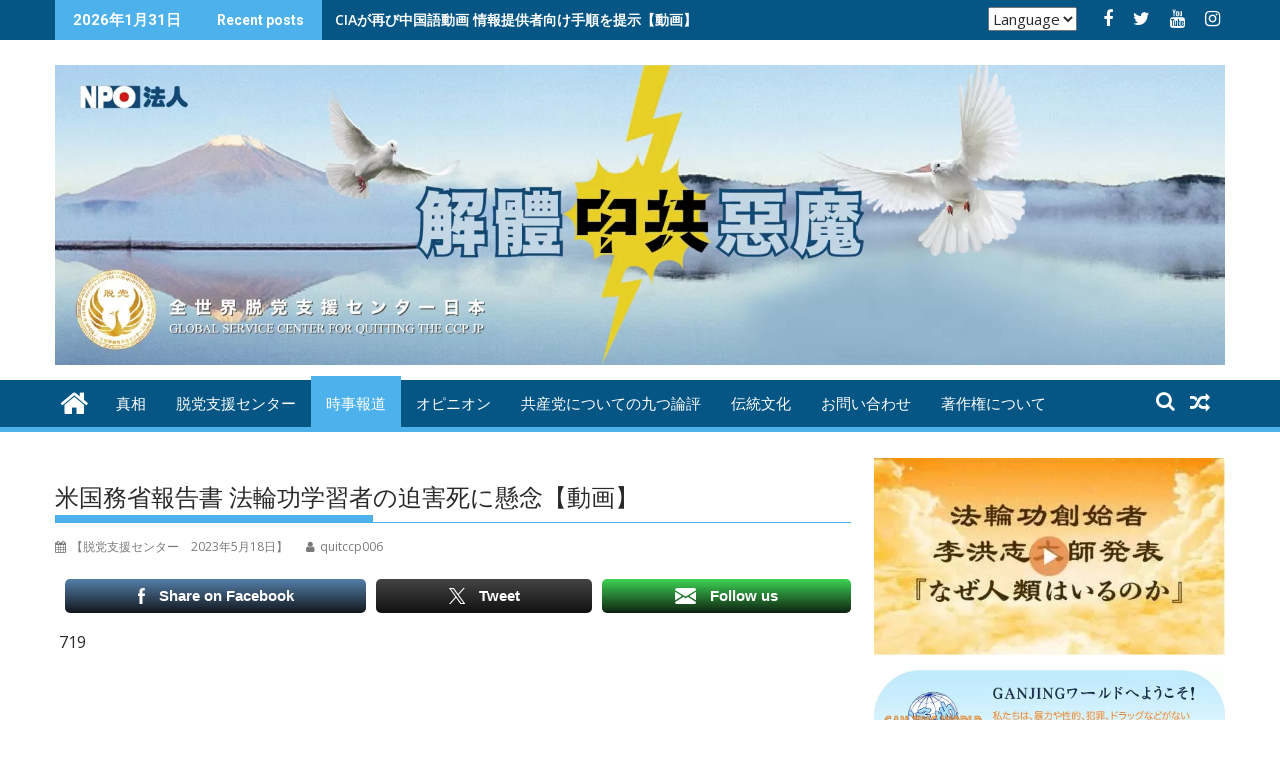

--- FILE ---
content_type: text/html; charset=UTF-8
request_url: https://www.quitccp.jp/2023/05/18/%E7%B1%B3%E5%9B%BD%E5%8B%99%E7%9C%81%E5%A0%B1%E5%91%8A%E6%9B%B8-%E6%B3%95%E8%BC%AA%E5%8A%9F%E5%AD%A6%E7%BF%92%E8%80%85%E3%81%AE%E8%BF%AB%E5%AE%B3%E6%AD%BB%E3%81%AB%E6%87%B8%E5%BF%B5%E3%80%90%E5%8B%95/
body_size: 23542
content:
<!DOCTYPE html><html lang="ja" prefix="og: http://ogp.me/ns#">
<head>
<!-- wexal_pst_init.js does not exist -->
<!-- engagement_delay.js does not exist -->
<!-- lazy_youtube.js does not exist -->
<link rel="dns-prefetch" href="//www.google-analytics.com/">
<link rel="preconnect" href="//www.google-analytics.com/">
<link rel="dns-prefetch" href="//www.youtube.com/">
<link rel="dns-prefetch" href="//fonts.googleapis.com/">
<meta charset="UTF-8">
<meta name="viewport" content="width=device-width, initial-scale=1">
<link rel="profile" href="http://gmpg.org/xfn/11">
<link rel="pingback" href="https://www.quitccp.jp/xmlrpc.php">
<link rel="shortcut icon" href="/favicon.ico"/>
<title>米国務省報告書 法輪功学習者の迫害死に懸念 | quitccpjapan</title>
<meta name='robots' content='max-image-preview:large'/>
<style>img:is([sizes="auto" i], [sizes^="auto," i]) { contain-intrinsic-size: 3000px 1500px }</style>
<!-- Open graph image tags added by USM  STARTS-->
<meta property="og:image:secure_url" content="https://www.quitccp.jp/wp-content/uploads/2023/05/20230518-9.jpg"/>
<meta property="og:image" content="https://www.quitccp.jp/wp-content/uploads/2023/05/20230518-9.jpg"/>
<meta property="og:image:type" content="image/jpeg"/>
<meta property="og:image:width" content="480"/>
<meta property="og:image:height" content="360"/>
<!-- Open graph image tags added by USM CLOSES-->
<!-- All in One SEO Pack Pro 3.1.1 by Michael Torbert of Semper Fi Web Design[379,433] -->
<!-- Debug String: 2JMJ7L5RSW0YVB/VLWAYKK/YBWK -->
<meta name="description" content="米国務省は15日、「信仰の自由に関する国際報告書2022」を発表しました。同報告書は、世界約200の国と地域における信仰の自由に関する情報を包括的にまとめたものです。報告書では、法輪功の情報サイト「明慧ネット」の記事を引用し、中国共産党（中共）による法輪功学習者および遺体の強制火葬などについて記載されています。　"/>
<meta name="keywords" content="米国務省報告書,法輪功学習者,迫害,法輪功,明慧ネット,中国共産党（中共）,中国共産党,米国務省,オススメ,時事報道"/>
<link rel="canonical" href="https://www.quitccp.jp/2023/05/18/米国務省報告書-法輪功学習者の迫害死に懸念【動/"/>
<meta property="og:title" content="米国務省報告書  法輪功学習者の迫害死に懸念 | quitccpjapan"/>
<meta property="og:type" content="object"/>
<meta property="og:url" content="https://www.quitccp.jp/2023/05/18/米国務省報告書-法輪功学習者の迫害死に懸念【動/"/>
<meta property="og:image" content="https://www.quitccp.jp/wp-content/plugins/all-in-one-seo-pack-pro/images/default-user-image.png"/>
<meta property="og:site_name" content="quitccpjapan"/>
<meta property="og:description" content="米国務省は15日、「信仰の自由に関する国際報告書2022」を発表しました。同報告書は、世界約200の国と地域における信仰の自由に関する情報を包括的にまとめたものです。報告書では、法輪功の情報サイト「明慧ネット」の記事を引用し、中国共産党（中共）による法輪功学習者および遺体の強制火葬などについて記載されています。　"/>
<meta property="og:image:secure_url" content="https://www.quitccp.jp/wp-content/plugins/all-in-one-seo-pack-pro/images/default-user-image.png"/>
<meta name="twitter:card" content="summary"/>
<meta name="twitter:title" content="米国務省報告書  法輪功学習者の迫害死に懸念 | quitccpjapan"/>
<meta name="twitter:description" content="米国務省は15日、「信仰の自由に関する国際報告書2022」を発表しました。同報告書は、世界約200の国と地域における信仰の自由に関する情報を包括的にまとめたものです。報告書では、法輪功の情報サイト「明慧ネット」の記事を引用し、中国共産党（中共）による法輪功学習者および遺体の強制火葬などについて記載されています。　"/>
<meta name="twitter:image" content="https://www.quitccp.jp/wp-content/plugins/all-in-one-seo-pack-pro/images/default-user-image.png"/>
<script type="text/javascript">
				window.ga=window.ga||function(){(ga.q=ga.q||[]).push(arguments)};ga.l=+new Date;
				ga('create', 'UA-176084294-1', { 'cookieDomain': 'quitccp.jp','allowLinker': true } );
				// Plugins
				ga('require', 'linker');ga('linker:autoLink', ['endccp.jp'] );ga('set', 'anonymizeIp', true);ga('require', 'outboundLinkTracker');ga('require', 'outboundFormTracker');ga('require', 'eventTracker');ga('require', 'urlChangeTracker');ga('require', 'pageVisibilityTracker');ga('require', 'mediaQueryTracker');ga('require', 'impressionTracker');ga('require', 'maxScrollTracker');ga('require', 'socialWidgetTracker');ga('require', 'cleanUrlTracker');
				ga('send', 'pageview');
			</script>
<script async src="https://www.google-analytics.com/analytics.js"></script>
<script async src="https://www.quitccp.jp/wp-content/plugins/all-in-one-seo-pack-pro/public/js/vendor/autotrack.js"></script>
<!-- All in One SEO Pack Pro -->
<link rel='dns-prefetch' href='//fonts.googleapis.com'/>
<link rel="alternate" type="application/rss+xml" title="quitccpjapan &raquo; フィード" href="https://www.quitccp.jp/feed/"/>
<link rel="alternate" type="application/rss+xml" title="quitccpjapan &raquo; コメントフィード" href="https://www.quitccp.jp/comments/feed/"/>
<link rel="alternate" type="application/rss+xml" title="quitccpjapan &raquo; 米国務省報告書  法輪功学習者の迫害死に懸念【動画】 のコメントのフィード" href="https://www.quitccp.jp/2023/05/18/%e7%b1%b3%e5%9b%bd%e5%8b%99%e7%9c%81%e5%a0%b1%e5%91%8a%e6%9b%b8-%e6%b3%95%e8%bc%aa%e5%8a%9f%e5%ad%a6%e7%bf%92%e8%80%85%e3%81%ae%e8%bf%ab%e5%ae%b3%e6%ad%bb%e3%81%ab%e6%87%b8%e5%bf%b5%e3%80%90%e5%8b%95/feed/"/>
<script type="text/javascript">
/* <![CDATA[ */
window._wpemojiSettings = {"baseUrl":"https:\/\/s.w.org\/images\/core\/emoji\/16.0.1\/72x72\/","ext":".png","svgUrl":"https:\/\/s.w.org\/images\/core\/emoji\/16.0.1\/svg\/","svgExt":".svg","source":{"concatemoji":"https:\/\/www.quitccp.jp\/wp-includes\/js\/wp-emoji-release.min.js?ver=8f33ef2a7269e7baa5eeac2492234599"}};
/*! This file is auto-generated */
!function(s,n){var o,i,e;function c(e){try{var t={supportTests:e,timestamp:(new Date).valueOf()};sessionStorage.setItem(o,JSON.stringify(t))}catch(e){}}function p(e,t,n){e.clearRect(0,0,e.canvas.width,e.canvas.height),e.fillText(t,0,0);var t=new Uint32Array(e.getImageData(0,0,e.canvas.width,e.canvas.height).data),a=(e.clearRect(0,0,e.canvas.width,e.canvas.height),e.fillText(n,0,0),new Uint32Array(e.getImageData(0,0,e.canvas.width,e.canvas.height).data));return t.every(function(e,t){return e===a[t]})}function u(e,t){e.clearRect(0,0,e.canvas.width,e.canvas.height),e.fillText(t,0,0);for(var n=e.getImageData(16,16,1,1),a=0;a<n.data.length;a++)if(0!==n.data[a])return!1;return!0}function f(e,t,n,a){switch(t){case"flag":return n(e,"\ud83c\udff3\ufe0f\u200d\u26a7\ufe0f","\ud83c\udff3\ufe0f\u200b\u26a7\ufe0f")?!1:!n(e,"\ud83c\udde8\ud83c\uddf6","\ud83c\udde8\u200b\ud83c\uddf6")&&!n(e,"\ud83c\udff4\udb40\udc67\udb40\udc62\udb40\udc65\udb40\udc6e\udb40\udc67\udb40\udc7f","\ud83c\udff4\u200b\udb40\udc67\u200b\udb40\udc62\u200b\udb40\udc65\u200b\udb40\udc6e\u200b\udb40\udc67\u200b\udb40\udc7f");case"emoji":return!a(e,"\ud83e\udedf")}return!1}function g(e,t,n,a){var r="undefined"!=typeof WorkerGlobalScope&&self instanceof WorkerGlobalScope?new OffscreenCanvas(300,150):s.createElement("canvas"),o=r.getContext("2d",{willReadFrequently:!0}),i=(o.textBaseline="top",o.font="600 32px Arial",{});return e.forEach(function(e){i[e]=t(o,e,n,a)}),i}function t(e){var t=s.createElement("script");t.src=e,t.defer=!0,s.head.appendChild(t)}"undefined"!=typeof Promise&&(o="wpEmojiSettingsSupports",i=["flag","emoji"],n.supports={everything:!0,everythingExceptFlag:!0},e=new Promise(function(e){s.addEventListener("DOMContentLoaded",e,{once:!0})}),new Promise(function(t){var n=function(){try{var e=JSON.parse(sessionStorage.getItem(o));if("object"==typeof e&&"number"==typeof e.timestamp&&(new Date).valueOf()<e.timestamp+604800&&"object"==typeof e.supportTests)return e.supportTests}catch(e){}return null}();if(!n){if("undefined"!=typeof Worker&&"undefined"!=typeof OffscreenCanvas&&"undefined"!=typeof URL&&URL.createObjectURL&&"undefined"!=typeof Blob)try{var e="postMessage("+g.toString()+"("+[JSON.stringify(i),f.toString(),p.toString(),u.toString()].join(",")+"));",a=new Blob([e],{type:"text/javascript"}),r=new Worker(URL.createObjectURL(a),{name:"wpTestEmojiSupports"});return void(r.onmessage=function(e){c(n=e.data),r.terminate(),t(n)})}catch(e){}c(n=g(i,f,p,u))}t(n)}).then(function(e){for(var t in e)n.supports[t]=e[t],n.supports.everything=n.supports.everything&&n.supports[t],"flag"!==t&&(n.supports.everythingExceptFlag=n.supports.everythingExceptFlag&&n.supports[t]);n.supports.everythingExceptFlag=n.supports.everythingExceptFlag&&!n.supports.flag,n.DOMReady=!1,n.readyCallback=function(){n.DOMReady=!0}}).then(function(){return e}).then(function(){var e;n.supports.everything||(n.readyCallback(),(e=n.source||{}).concatemoji?t(e.concatemoji):e.wpemoji&&e.twemoji&&(t(e.twemoji),t(e.wpemoji)))}))}((window,document),window._wpemojiSettings);
/* ]]> */
</script>
<link rel='stylesheet' id='post-views-counter-frontend-css' href='https://www.quitccp.jp/wp-content/plugins/post-views-counter/css/frontend.min.css?ver=1.5.5' type='text/css' media='all'/>
<link rel='stylesheet' id='wp-block-library-css' href='https://www.quitccp.jp/wp-includes/css/dist/block-library/style.min.css?ver=8f33ef2a7269e7baa5eeac2492234599' type='text/css' media='all'/>
<style id='wp-block-library-theme-inline-css' type='text/css'>
.wp-block-audio :where(figcaption){color:#555;font-size:13px;text-align:center}.is-dark-theme .wp-block-audio :where(figcaption){color:#ffffffa6}.wp-block-audio{margin:0 0 1em}.wp-block-code{border:1px solid #ccc;border-radius:4px;font-family:Menlo,Consolas,monaco,monospace;padding:.8em 1em}.wp-block-embed :where(figcaption){color:#555;font-size:13px;text-align:center}.is-dark-theme .wp-block-embed :where(figcaption){color:#ffffffa6}.wp-block-embed{margin:0 0 1em}.blocks-gallery-caption{color:#555;font-size:13px;text-align:center}.is-dark-theme .blocks-gallery-caption{color:#ffffffa6}:root :where(.wp-block-image figcaption){color:#555;font-size:13px;text-align:center}.is-dark-theme :root :where(.wp-block-image figcaption){color:#ffffffa6}.wp-block-image{margin:0 0 1em}.wp-block-pullquote{border-bottom:4px solid;border-top:4px solid;color:currentColor;margin-bottom:1.75em}.wp-block-pullquote cite,.wp-block-pullquote footer,.wp-block-pullquote__citation{color:currentColor;font-size:.8125em;font-style:normal;text-transform:uppercase}.wp-block-quote{border-left:.25em solid;margin:0 0 1.75em;padding-left:1em}.wp-block-quote cite,.wp-block-quote footer{color:currentColor;font-size:.8125em;font-style:normal;position:relative}.wp-block-quote:where(.has-text-align-right){border-left:none;border-right:.25em solid;padding-left:0;padding-right:1em}.wp-block-quote:where(.has-text-align-center){border:none;padding-left:0}.wp-block-quote.is-large,.wp-block-quote.is-style-large,.wp-block-quote:where(.is-style-plain){border:none}.wp-block-search .wp-block-search__label{font-weight:700}.wp-block-search__button{border:1px solid #ccc;padding:.375em .625em}:where(.wp-block-group.has-background){padding:1.25em 2.375em}.wp-block-separator.has-css-opacity{opacity:.4}.wp-block-separator{border:none;border-bottom:2px solid;margin-left:auto;margin-right:auto}.wp-block-separator.has-alpha-channel-opacity{opacity:1}.wp-block-separator:not(.is-style-wide):not(.is-style-dots){width:100px}.wp-block-separator.has-background:not(.is-style-dots){border-bottom:none;height:1px}.wp-block-separator.has-background:not(.is-style-wide):not(.is-style-dots){height:2px}.wp-block-table{margin:0 0 1em}.wp-block-table td,.wp-block-table th{word-break:normal}.wp-block-table :where(figcaption){color:#555;font-size:13px;text-align:center}.is-dark-theme .wp-block-table :where(figcaption){color:#ffffffa6}.wp-block-video :where(figcaption){color:#555;font-size:13px;text-align:center}.is-dark-theme .wp-block-video :where(figcaption){color:#ffffffa6}.wp-block-video{margin:0 0 1em}:root :where(.wp-block-template-part.has-background){margin-bottom:0;margin-top:0;padding:1.25em 2.375em}
</style>
<style id='classic-theme-styles-inline-css' type='text/css'>
/*! This file is auto-generated */
.wp-block-button__link{color:#fff;background-color:#32373c;border-radius:9999px;box-shadow:none;text-decoration:none;padding:calc(.667em + 2px) calc(1.333em + 2px);font-size:1.125em}.wp-block-file__button{background:#32373c;color:#fff;text-decoration:none}
</style>
<style id='global-styles-inline-css' type='text/css'>
:root{--wp--preset--aspect-ratio--square: 1;--wp--preset--aspect-ratio--4-3: 4/3;--wp--preset--aspect-ratio--3-4: 3/4;--wp--preset--aspect-ratio--3-2: 3/2;--wp--preset--aspect-ratio--2-3: 2/3;--wp--preset--aspect-ratio--16-9: 16/9;--wp--preset--aspect-ratio--9-16: 9/16;--wp--preset--color--black: #000000;--wp--preset--color--cyan-bluish-gray: #abb8c3;--wp--preset--color--white: #ffffff;--wp--preset--color--pale-pink: #f78da7;--wp--preset--color--vivid-red: #cf2e2e;--wp--preset--color--luminous-vivid-orange: #ff6900;--wp--preset--color--luminous-vivid-amber: #fcb900;--wp--preset--color--light-green-cyan: #7bdcb5;--wp--preset--color--vivid-green-cyan: #00d084;--wp--preset--color--pale-cyan-blue: #8ed1fc;--wp--preset--color--vivid-cyan-blue: #0693e3;--wp--preset--color--vivid-purple: #9b51e0;--wp--preset--gradient--vivid-cyan-blue-to-vivid-purple: linear-gradient(135deg,rgba(6,147,227,1) 0%,rgb(155,81,224) 100%);--wp--preset--gradient--light-green-cyan-to-vivid-green-cyan: linear-gradient(135deg,rgb(122,220,180) 0%,rgb(0,208,130) 100%);--wp--preset--gradient--luminous-vivid-amber-to-luminous-vivid-orange: linear-gradient(135deg,rgba(252,185,0,1) 0%,rgba(255,105,0,1) 100%);--wp--preset--gradient--luminous-vivid-orange-to-vivid-red: linear-gradient(135deg,rgba(255,105,0,1) 0%,rgb(207,46,46) 100%);--wp--preset--gradient--very-light-gray-to-cyan-bluish-gray: linear-gradient(135deg,rgb(238,238,238) 0%,rgb(169,184,195) 100%);--wp--preset--gradient--cool-to-warm-spectrum: linear-gradient(135deg,rgb(74,234,220) 0%,rgb(151,120,209) 20%,rgb(207,42,186) 40%,rgb(238,44,130) 60%,rgb(251,105,98) 80%,rgb(254,248,76) 100%);--wp--preset--gradient--blush-light-purple: linear-gradient(135deg,rgb(255,206,236) 0%,rgb(152,150,240) 100%);--wp--preset--gradient--blush-bordeaux: linear-gradient(135deg,rgb(254,205,165) 0%,rgb(254,45,45) 50%,rgb(107,0,62) 100%);--wp--preset--gradient--luminous-dusk: linear-gradient(135deg,rgb(255,203,112) 0%,rgb(199,81,192) 50%,rgb(65,88,208) 100%);--wp--preset--gradient--pale-ocean: linear-gradient(135deg,rgb(255,245,203) 0%,rgb(182,227,212) 50%,rgb(51,167,181) 100%);--wp--preset--gradient--electric-grass: linear-gradient(135deg,rgb(202,248,128) 0%,rgb(113,206,126) 100%);--wp--preset--gradient--midnight: linear-gradient(135deg,rgb(2,3,129) 0%,rgb(40,116,252) 100%);--wp--preset--font-size--small: 13px;--wp--preset--font-size--medium: 20px;--wp--preset--font-size--large: 36px;--wp--preset--font-size--x-large: 42px;--wp--preset--spacing--20: 0.44rem;--wp--preset--spacing--30: 0.67rem;--wp--preset--spacing--40: 1rem;--wp--preset--spacing--50: 1.5rem;--wp--preset--spacing--60: 2.25rem;--wp--preset--spacing--70: 3.38rem;--wp--preset--spacing--80: 5.06rem;--wp--preset--shadow--natural: 6px 6px 9px rgba(0, 0, 0, 0.2);--wp--preset--shadow--deep: 12px 12px 50px rgba(0, 0, 0, 0.4);--wp--preset--shadow--sharp: 6px 6px 0px rgba(0, 0, 0, 0.2);--wp--preset--shadow--outlined: 6px 6px 0px -3px rgba(255, 255, 255, 1), 6px 6px rgba(0, 0, 0, 1);--wp--preset--shadow--crisp: 6px 6px 0px rgba(0, 0, 0, 1);}:where(.is-layout-flex){gap: 0.5em;}:where(.is-layout-grid){gap: 0.5em;}body .is-layout-flex{display: flex;}.is-layout-flex{flex-wrap: wrap;align-items: center;}.is-layout-flex > :is(*, div){margin: 0;}body .is-layout-grid{display: grid;}.is-layout-grid > :is(*, div){margin: 0;}:where(.wp-block-columns.is-layout-flex){gap: 2em;}:where(.wp-block-columns.is-layout-grid){gap: 2em;}:where(.wp-block-post-template.is-layout-flex){gap: 1.25em;}:where(.wp-block-post-template.is-layout-grid){gap: 1.25em;}.has-black-color{color: var(--wp--preset--color--black) !important;}.has-cyan-bluish-gray-color{color: var(--wp--preset--color--cyan-bluish-gray) !important;}.has-white-color{color: var(--wp--preset--color--white) !important;}.has-pale-pink-color{color: var(--wp--preset--color--pale-pink) !important;}.has-vivid-red-color{color: var(--wp--preset--color--vivid-red) !important;}.has-luminous-vivid-orange-color{color: var(--wp--preset--color--luminous-vivid-orange) !important;}.has-luminous-vivid-amber-color{color: var(--wp--preset--color--luminous-vivid-amber) !important;}.has-light-green-cyan-color{color: var(--wp--preset--color--light-green-cyan) !important;}.has-vivid-green-cyan-color{color: var(--wp--preset--color--vivid-green-cyan) !important;}.has-pale-cyan-blue-color{color: var(--wp--preset--color--pale-cyan-blue) !important;}.has-vivid-cyan-blue-color{color: var(--wp--preset--color--vivid-cyan-blue) !important;}.has-vivid-purple-color{color: var(--wp--preset--color--vivid-purple) !important;}.has-black-background-color{background-color: var(--wp--preset--color--black) !important;}.has-cyan-bluish-gray-background-color{background-color: var(--wp--preset--color--cyan-bluish-gray) !important;}.has-white-background-color{background-color: var(--wp--preset--color--white) !important;}.has-pale-pink-background-color{background-color: var(--wp--preset--color--pale-pink) !important;}.has-vivid-red-background-color{background-color: var(--wp--preset--color--vivid-red) !important;}.has-luminous-vivid-orange-background-color{background-color: var(--wp--preset--color--luminous-vivid-orange) !important;}.has-luminous-vivid-amber-background-color{background-color: var(--wp--preset--color--luminous-vivid-amber) !important;}.has-light-green-cyan-background-color{background-color: var(--wp--preset--color--light-green-cyan) !important;}.has-vivid-green-cyan-background-color{background-color: var(--wp--preset--color--vivid-green-cyan) !important;}.has-pale-cyan-blue-background-color{background-color: var(--wp--preset--color--pale-cyan-blue) !important;}.has-vivid-cyan-blue-background-color{background-color: var(--wp--preset--color--vivid-cyan-blue) !important;}.has-vivid-purple-background-color{background-color: var(--wp--preset--color--vivid-purple) !important;}.has-black-border-color{border-color: var(--wp--preset--color--black) !important;}.has-cyan-bluish-gray-border-color{border-color: var(--wp--preset--color--cyan-bluish-gray) !important;}.has-white-border-color{border-color: var(--wp--preset--color--white) !important;}.has-pale-pink-border-color{border-color: var(--wp--preset--color--pale-pink) !important;}.has-vivid-red-border-color{border-color: var(--wp--preset--color--vivid-red) !important;}.has-luminous-vivid-orange-border-color{border-color: var(--wp--preset--color--luminous-vivid-orange) !important;}.has-luminous-vivid-amber-border-color{border-color: var(--wp--preset--color--luminous-vivid-amber) !important;}.has-light-green-cyan-border-color{border-color: var(--wp--preset--color--light-green-cyan) !important;}.has-vivid-green-cyan-border-color{border-color: var(--wp--preset--color--vivid-green-cyan) !important;}.has-pale-cyan-blue-border-color{border-color: var(--wp--preset--color--pale-cyan-blue) !important;}.has-vivid-cyan-blue-border-color{border-color: var(--wp--preset--color--vivid-cyan-blue) !important;}.has-vivid-purple-border-color{border-color: var(--wp--preset--color--vivid-purple) !important;}.has-vivid-cyan-blue-to-vivid-purple-gradient-background{background: var(--wp--preset--gradient--vivid-cyan-blue-to-vivid-purple) !important;}.has-light-green-cyan-to-vivid-green-cyan-gradient-background{background: var(--wp--preset--gradient--light-green-cyan-to-vivid-green-cyan) !important;}.has-luminous-vivid-amber-to-luminous-vivid-orange-gradient-background{background: var(--wp--preset--gradient--luminous-vivid-amber-to-luminous-vivid-orange) !important;}.has-luminous-vivid-orange-to-vivid-red-gradient-background{background: var(--wp--preset--gradient--luminous-vivid-orange-to-vivid-red) !important;}.has-very-light-gray-to-cyan-bluish-gray-gradient-background{background: var(--wp--preset--gradient--very-light-gray-to-cyan-bluish-gray) !important;}.has-cool-to-warm-spectrum-gradient-background{background: var(--wp--preset--gradient--cool-to-warm-spectrum) !important;}.has-blush-light-purple-gradient-background{background: var(--wp--preset--gradient--blush-light-purple) !important;}.has-blush-bordeaux-gradient-background{background: var(--wp--preset--gradient--blush-bordeaux) !important;}.has-luminous-dusk-gradient-background{background: var(--wp--preset--gradient--luminous-dusk) !important;}.has-pale-ocean-gradient-background{background: var(--wp--preset--gradient--pale-ocean) !important;}.has-electric-grass-gradient-background{background: var(--wp--preset--gradient--electric-grass) !important;}.has-midnight-gradient-background{background: var(--wp--preset--gradient--midnight) !important;}.has-small-font-size{font-size: var(--wp--preset--font-size--small) !important;}.has-medium-font-size{font-size: var(--wp--preset--font-size--medium) !important;}.has-large-font-size{font-size: var(--wp--preset--font-size--large) !important;}.has-x-large-font-size{font-size: var(--wp--preset--font-size--x-large) !important;}
:where(.wp-block-post-template.is-layout-flex){gap: 1.25em;}:where(.wp-block-post-template.is-layout-grid){gap: 1.25em;}
:where(.wp-block-columns.is-layout-flex){gap: 2em;}:where(.wp-block-columns.is-layout-grid){gap: 2em;}
:root :where(.wp-block-pullquote){font-size: 1.5em;line-height: 1.6;}
</style>
<link rel='stylesheet' id='SFSIPLUSmainCss-css' href='https://www.quitccp.jp/wp-content/plugins/Ultimate-Premium-Plugin/css/sfsi-style-new.css?ver=8f33ef2a7269e7baa5eeac2492234599' type='text/css' media='all'/>
<link rel='stylesheet' id='jquery-bxslider-css' href='https://www.quitccp.jp/wp-content/themes/livemain/assets/library/bxslider/css/jquery.bxslider.min.css?ver=4.2.5' type='text/css' media='all'/>
<link rel='stylesheet' id='livemain-googleapis-css' href='//fonts.googleapis.com/css?family=Open+Sans%3A600%2C400%7CRoboto%3A300italic%2C400%2C500%2C700&#038;ver=1.0.1' type='text/css' media='all'/>
<link rel='stylesheet' id='font-awesome-css' href='https://www.quitccp.jp/wp-content/themes/livemain/assets/library/Font-Awesome/css/font-awesome.min.css?ver=4.7.0' type='text/css' media='all'/>
<link rel='stylesheet' id='livemain-style-css' href='https://www.quitccp.jp/wp-content/themes/livemain/style.css?ver=1.0.3' type='text/css' media='all'/>
<style id='livemain-style-inline-css' type='text/css'>

            mark,
            .comment-form .form-submit input,
            .read-more,
            .bn-title,
            .home-icon.front_page_on,
            .header-wrapper .menu li:hover > a,
            .header-wrapper .menu > li.current-menu-item a,
            .header-wrapper .menu > li.current-menu-parent a,
            .header-wrapper .menu > li.current_page_parent a,
            .header-wrapper .menu > li.current_page_ancestor a,
            .header-wrapper .menu > li.current-menu-item > a:before,
            .header-wrapper .menu > li.current-menu-parent > a:before,
            .header-wrapper .menu > li.current_page_parent > a:before,
            .header-wrapper .menu > li.current_page_ancestor > a:before,
            .header-wrapper .main-navigation ul ul.sub-menu li:hover > a,
            .header-wrapper .main-navigation ul ul.children li:hover > a,
            .slider-section .cat-links a,
            .featured-desc .below-entry-meta .cat-links a,
            #calendar_wrap #wp-calendar #today,
            #calendar_wrap #wp-calendar #today a,
            .wpcf7-form input.wpcf7-submit:hover,
            .breadcrumb{
                background: #4db2ec;
            }
        
            a:hover,
            .screen-reader-text:focus,
            .bn-content a:hover,
            .socials a:hover,
            .site-title a,
            .search-block input#menu-search,
            .widget_search input#s,
            .search-block #searchsubmit,
            .widget_search #searchsubmit,
            .footer-sidebar .featured-desc .above-entry-meta a:hover,
            .slider-section .slide-title:hover,
            .besides-slider .post-title a:hover,
            .slider-feature-wrap a:hover,
            .slider-section .bx-controls-direction a,
            .besides-slider .beside-post:hover .beside-caption,
            .besides-slider .beside-post:hover .beside-caption a:hover,
            .featured-desc .above-entry-meta span:hover,
            .posted-on a:hover,
            .cat-links a:hover,
            .comments-link a:hover,
            .edit-link a:hover,
            .tags-links a:hover,
            .byline a:hover,
            .nav-links a:hover,
            #livemain-breadcrumbs a:hover,
            .wpcf7-form input.wpcf7-submit,
             .woocommerce nav.woocommerce-pagination ul li a:focus, 
             .woocommerce nav.woocommerce-pagination ul li a:hover, 
             .woocommerce nav.woocommerce-pagination ul li span.current{
                color: #4db2ec;
            }
            .search-block input#menu-search,
            .widget_search input#s,
            .tagcloud a{
                border: 1px solid #4db2ec;
            }
            .footer-wrapper .border,
            .nav-links .nav-previous a:hover,
            .nav-links .nav-next a:hover{
                border-top: 1px solid #4db2ec;
            }
             .besides-slider .beside-post{
                border-bottom: 3px solid #4db2ec;
            }
            .widget-title,
            .footer-wrapper,
            .page-header .page-title,
            .single .entry-header .entry-title,
            .page .entry-header .entry-title{
                border-bottom: 1px solid #4db2ec;
            }
            .widget-title:before,
            .page-header .page-title:before,
            .single .entry-header .entry-title:before,
            .page .entry-header .entry-title:before {
                border-bottom: 7px solid #4db2ec;
            }
           .wpcf7-form input.wpcf7-submit,
            article.post.sticky{
                border: 2px solid #4db2ec;
            }
           .breadcrumb::after {
                border-left: 5px solid #4db2ec;
            }
           .rtl .breadcrumb::after {
                border-right: 5px solid #4db2ec;
                border-left:medium none;
            }
           .header-wrapper #site-navigation{
                border-bottom: 5px solid #4db2ec;
            }
           @media screen and (max-width:992px){
                .slicknav_btn.slicknav_open{
                    border: 1px solid #4db2ec;
                }
                 .header-wrapper .main-navigation ul ul.sub-menu li:hover > a,
                 .header-wrapper .main-navigation ul ul.children li:hover > a
                 {
                         background: #2d2d2d;
                 }
                .slicknav_btn.slicknav_open:before{
                    background: { #4db2ec };
                    box-shadow: 0 6px 0 0 #4db2ec, 0 12px 0 0 #4db2ec;
                }
                .slicknav_nav li:hover > a,
                .slicknav_nav li.current-menu-ancestor a,
                .slicknav_nav li.current-menu-item  > a,
                .slicknav_nav li.current_page_item a,
                .slicknav_nav li.current_page_item .slicknav_item span,
                .slicknav_nav li .slicknav_item:hover a{
                    color: #4db2ec;
                }
            }
                    .cat-links .at-cat-item-2{
                    background: #991b81!important;
                    color : #fff!important;
                    }
                    
                    .at-cat-color-wrap-2 .widget-title::before,
                    body.category-2 .page-header .page-title::before
                    {
                     border-bottom: 7px solid #991b81;
                    }
                    
                    .at-cat-color-wrap-2 .widget-title,
                     body.category-2 .page-header .page-title
                    {
                     border-bottom: 1px solid #991b81;
                    }
                    .cat-links .at-cat-item-2:hover{
                    background: #b2b2b2!important;
                    color : #fff!important;
                    }
                    
                    .cat-links .at-cat-item-4{
                    background: #052784!important;
                    color : #fff!important;
                    }
                    
                    .at-cat-color-wrap-4 .widget-title::before,
                    body.category-4 .page-header .page-title::before
                    {
                     border-bottom: 7px solid #052784;
                    }
                    
                    .at-cat-color-wrap-4 .widget-title,
                     body.category-4 .page-header .page-title
                    {
                     border-bottom: 1px solid #052784;
                    }
                    .cat-links .at-cat-item-4:hover{
                    background: #b2b2b2!important;
                    color : #fff!important;
                    }
                    
                    .cat-links .at-cat-item-6{
                    background: #1f5610!important;
                    color : #fff!important;
                    }
                    
                    .at-cat-color-wrap-6 .widget-title::before,
                    body.category-6 .page-header .page-title::before
                    {
                     border-bottom: 7px solid #1f5610;
                    }
                    
                    .at-cat-color-wrap-6 .widget-title,
                     body.category-6 .page-header .page-title
                    {
                     border-bottom: 1px solid #1f5610;
                    }
                    .cat-links .at-cat-item-6:hover{
                    background: #b2b2b2!important;
                    color : #fff!important;
                    }
                    
                    .cat-links .at-cat-item-7{
                    background: #a86f37!important;
                    color : #fff!important;
                    }
                    
                    .at-cat-color-wrap-7 .widget-title::before,
                    body.category-7 .page-header .page-title::before
                    {
                     border-bottom: 7px solid #a86f37;
                    }
                    
                    .at-cat-color-wrap-7 .widget-title,
                     body.category-7 .page-header .page-title
                    {
                     border-bottom: 1px solid #a86f37;
                    }
                    .cat-links .at-cat-item-7:hover{
                    background: #b2b2b2!important;
                    color : #fff!important;
                    }
                    
                    .cat-links .at-cat-item-9{
                    background: #3958ad!important;
                    color : #fff!important;
                    }
                    
                    .at-cat-color-wrap-9 .widget-title::before,
                    body.category-9 .page-header .page-title::before
                    {
                     border-bottom: 7px solid #3958ad;
                    }
                    
                    .at-cat-color-wrap-9 .widget-title,
                     body.category-9 .page-header .page-title
                    {
                     border-bottom: 1px solid #3958ad;
                    }
                    .cat-links .at-cat-item-9:hover{
                    background: #b2b2b2!important;
                    color : #fff!important;
                    }
                    
                    .cat-links .at-cat-item-28{
                    background: #4db2ec!important;
                    color : #fff!important;
                    }
                    
                    .cat-links .at-cat-item-28:hover{
                    background: #2d2d2d!important;
                    color : #fff!important;
                    }
                    
                    .cat-links .at-cat-item-30{
                    background: #4db2ec!important;
                    color : #fff!important;
                    }
                    
                    .cat-links .at-cat-item-30:hover{
                    background: #2d2d2d!important;
                    color : #fff!important;
                    }
                    
                    .cat-links .at-cat-item-34{
                    background: #64bf1a!important;
                    color : #fff!important;
                    }
                    
                    .at-cat-color-wrap-34 .widget-title::before,
                    body.category-34 .page-header .page-title::before
                    {
                     border-bottom: 7px solid #64bf1a;
                    }
                    
                    .at-cat-color-wrap-34 .widget-title,
                     body.category-34 .page-header .page-title
                    {
                     border-bottom: 1px solid #64bf1a;
                    }
                    .cat-links .at-cat-item-34:hover{
                    background: #b2b2b2!important;
                    color : #fff!important;
                    }
                    
                    .cat-links .at-cat-item-39{
                    background: #ed6e4e!important;
                    color : #fff!important;
                    }
                    
                    .at-cat-color-wrap-39 .widget-title::before,
                    body.category-39 .page-header .page-title::before
                    {
                     border-bottom: 7px solid #ed6e4e;
                    }
                    
                    .at-cat-color-wrap-39 .widget-title,
                     body.category-39 .page-header .page-title
                    {
                     border-bottom: 1px solid #ed6e4e;
                    }
                    .cat-links .at-cat-item-39:hover{
                    background: #b2b2b2!important;
                    color : #fff!important;
                    }
                    
</style>
<link rel='stylesheet' id='livemain-block-front-styles-css' href='https://www.quitccp.jp/wp-content/themes/livemain/zszfthemes/gutenberg/gutenberg-front.min.css?ver=1.0' type='text/css' media='all'/>
<script type="text/javascript" src="https://www.quitccp.jp/wp-includes/js/jquery/jquery.min.js?ver=3.7.1" id="jquery-core-js"></script>
<script type="text/javascript" src="https://www.quitccp.jp/wp-includes/js/jquery/jquery-migrate.min.js?ver=3.4.1" id="jquery-migrate-js"></script>
<!--[if lt IE 9]>
<script type="text/javascript" src="https://www.quitccp.jp/wp-content/themes/livemain/assets/library/html5shiv/html5shiv.min.js?ver=3.7.3" id="html5-js"></script>
<![endif]-->
<!--[if lt IE 9]>
<script type="text/javascript" src="https://www.quitccp.jp/wp-content/themes/livemain/assets/library/respond/respond.min.js?ver=1.1.2" id="respond-js"></script>
<![endif]-->
<link rel="https://api.w.org/" href="https://www.quitccp.jp/wp-json/"/><link rel="alternate" title="JSON" type="application/json" href="https://www.quitccp.jp/wp-json/wp/v2/posts/40137"/><link rel="EditURI" type="application/rsd+xml" title="RSD" href="https://www.quitccp.jp/xmlrpc.php?rsd"/>
<link rel='shortlink' href='https://www.quitccp.jp?p=40137'/>
<style type="text/css">
					</style>
<!-- Twitter Cards Meta by USM  STARTS-->
<meta name="twitter:card" content="summary_large_image"/>
<meta name="twitter:site" content="@"/>
<meta name="twitter:creator" content="@"/>
<meta name="twitter:url" content="https://www.quitccp.jp/2023/05/18/%e7%b1%b3%e5%9b%bd%e5%8b%99%e7%9c%81%e5%a0%b1%e5%91%8a%e6%9b%b8-%e6%b3%95%e8%bc%aa%e5%8a%9f%e5%ad%a6%e7%bf%92%e8%80%85%e3%81%ae%e8%bf%ab%e5%ae%b3%e6%ad%bb%e3%81%ab%e6%87%b8%e5%bf%b5%e3%80%90%e5%8b%95/"/>
<meta name="twitter:title" content="米国務省報告書  法輪功学習者の迫害死に懸念【動画】"/>
<meta name="twitter:description" content="https://www.youtube.com/watch?v=oUxDbkBu0Ns 米国務省は15日、「信仰の自由に関する国際報告書2022」を発表しました。同報告書は、世界約200の国と地域における信仰の自由に関する情報を包括的にまとめたものです。報告書では、法輪功の情報サイト「明慧ネット」の記事を引用し、中国共産党（中共）による法輪功学習者への迫害とそれによる死亡、および遺体の強制火葬などについて記載されています。　 転載 NTDTVJP"/>
<meta name="twitter:image" content="https://www.quitccp.jp/wp-content/uploads/2023/05/20230518-9.jpg?1769841872"/>
<!-- Twitter Cards Meta by USM  CLOSES-->
<!-- Analytics by WP Statistics - https://wp-statistics.com -->
<style type="text/css">.sfsibeforpstwpr .sfsiplus_norm_row.sfsi_plus_wDivothr .sfsi_premium_wicons:nth-child(2) {margin-left: 2.5px !important;margin-right: 2.5px !important;} .sfsibeforpstwpr .sfsiplus_norm_row.sfsi_plus_wDivothr .sfsi_premium_wicons, .sfsiaftrpstwpr .sfsiplus_norm_row.sfsi_plus_wDivothr .sfsi_premium_wicons{width: 40px !important;height: 40px !important; margin-left: 2.5px !important;margin-right: 2.5px !important;margin-bottom: 5px !important;}</style>	<style type="text/css" id="wp-custom-css">
			body{
background: #FFF;
}
.entry-content a {
	   font-weight: bold;
}
article.post .entry-header .entry-title {
    font-size: 24px;
}
.syomei{
	   background: #34a558;
    width: 80%;
    padding: 6px;
    box-shadow: 5px 5px 8px 2px #0b602d;
    border-radius: 17px;
}
.single .entry-content {
	font-size: 16px;
}
@media (max-width: 1229px){
	#block-14{
		margin-top: 15px;
	}
}
.wp-block-image {
    text-align: center;
}		</style>
<meta name="viewport" content="width=device-width, initial-scale=1">
<!-- Open graph title, url & description tags added by USM STARTS -->
<meta property="og:description" content="https://www.youtube.com/watch?v=oUxDbkBu0Ns 米国務省は15日、「信仰の自由に関する国際報告書2022」を発表しました。同報告書は、世界約200の国と地域における信仰の自由に関する情報を包括的にまとめたものです。報告書では、法輪功の情報サイト「明慧ネット」の記事を引用し、中国共産党（中共）による法輪功学習者への迫害とそれによる死亡、および遺体の強制火葬などについて記載されています。　 転載 NTDTVJP"/>
<meta property="og:url" content="https://www.quitccp.jp/2023/05/18/%e7%b1%b3%e5%9b%bd%e5%8b%99%e7%9c%81%e5%a0%b1%e5%91%8a%e6%9b%b8-%e6%b3%95%e8%bc%aa%e5%8a%9f%e5%ad%a6%e7%bf%92%e8%80%85%e3%81%ae%e8%bf%ab%e5%ae%b3%e6%ad%bb%e3%81%ab%e6%87%b8%e5%bf%b5%e3%80%90%e5%8b%95/"/>
<meta property="og:title" content="米国務省報告書  法輪功学習者の迫害死に懸念【動画】"/>
<!-- Open graph title, url & description tags added by USM CLOSES -->
</head>
<body class="wp-singular post-template-default single single-post postid-40137 single-format-standard wp-theme-livemain usm-premium-16.0-updated-2022-06-27 sfsi_plus_16.0 sfsi_plus_count_disabled sfsi_plus_actvite_theme_default single-large-image center-logo-below-ainfo right-sidebar at-sticky-sidebar group-blog">
<div id="page" class="hfeed site">
<a class="skip-link screen-reader-text" href="#content" title="link">Skip to content</a>
<header id="masthead" class="site-header" role="banner">
<div class="top-header-section clearfix">
<div class="wrapper">
<div class="header-latest-posts float-left bn-title">2026年1月31日</div> <div class="header-latest-posts bn-wrapper float-left">
<div class="bn-title">
Recent posts </div>
<ul class="live-btn">
<li class="bn-content">
<a href="https://www.quitccp.jp/2026/01/20/cia%e3%81%8c%e5%86%8d%e3%81%b3%e4%b8%ad%e5%9b%bd%e8%aa%9e%e5%8b%95%e7%94%bb-%e6%83%85%e5%a0%b1%e6%8f%90%e4%be%9b%e8%80%85%e5%90%91%e3%81%91%e6%89%8b%e9%a0%86%e3%82%92%e6%8f%90%e7%a4%ba%e3%80%90/" title="CIAが再び中国語動画 情報提供者向け手順を提示【動画】">
CIAが再び中国語動画 情報提供者向け手順を提示【動画】 </a>
</li>
<li class="bn-content">
<a href="https://www.quitccp.jp/2026/01/19/%e5%9c%a8%e7%b1%b3%e4%b8%ad%e5%9b%bd%e9%a0%98%e4%ba%8b%e9%a4%a8%e3%81%ae%e6%9a%b4%e6%8c%99%ef%bc%81%e4%bf%9d%e5%ae%89%e5%93%a1%e3%81%8c%e5%8d%b3%e9%80%ae%e6%8d%95%e3%81%ae%e5%9b%bd%e9%9a%9b%e3%82%b9/" title="在米中国領事館の暴挙！保安員が即逮捕の国際スキャンダル【動画】">
在米中国領事館の暴挙！保安員が即逮捕の国際スキャンダル【動画】 </a>
</li>
<li class="bn-content">
<a href="https://www.quitccp.jp/2026/01/19/%e3%83%88%e3%83%a9%e3%83%b3%e3%83%97%e6%b0%8f%e3%81%8c%e3%82%ad%e3%83%a5%e3%83%bc%e3%83%90%e3%81%ab%e8%ad%a6%e5%91%8a%ef%bc%9a%e3%81%95%e3%81%a3%e3%81%95%e3%81%a8%e5%90%88%e6%84%8f%e3%81%97%e3%82%8d/" title="トランプ氏がキューバに警告：さっさと合意しろ 【動画】">
トランプ氏がキューバに警告：さっさと合意しろ 【動画】 </a>
</li>
<li class="bn-content">
<a href="https://www.quitccp.jp/2026/01/19/%e4%b8%ad%e5%85%b1%e3%81%ae%e3%83%ad%e3%83%b3%e3%83%89%e3%83%b3%e6%96%b0%e5%a4%a7%e4%bd%bf%e9%a4%a8-%e5%9c%b0%e4%b8%8b%e3%81%ab208%e5%ae%a4%e3%81%ae%e7%a7%98%e5%af%86%e6%96%bd%e8%a8%ad%e3%80%90/" title="中共のロンドン新大使館 地下に208室の秘密施設【動画】">
中共のロンドン新大使館 地下に208室の秘密施設【動画】 </a>
</li>
<li class="bn-content">
<a href="https://www.quitccp.jp/2026/01/19/%e4%b8%8d%e5%8f%af%e8%a7%a3%e3%81%aa%e6%ad%bb%e4%ba%a1%e4%ba%8b%e6%a1%88-%e6%b2%b3%e5%8d%97%e3%81%a7%e8%87%93%e5%99%a8%e6%91%98%e5%87%ba%e8%aa%ac%e3%81%8c%e6%b3%a8%e7%9b%ae-%e3%80%90%e5%8b%95/" title="不可解な死亡事案   河南で臓器摘出説が注目 【動画】">
不可解な死亡事案 河南で臓器摘出説が注目 【動画】 </a>
</li>
</ul>
</div> <!-- .header-latest-posts -->
<div class="right-header float-right">
<!--  Language -->
<select id="heaader-language">
<option value="Language">Language</option>
<option value="cn">中文</option>
<option value="en">English</option>
<option value="ro">Română</option>
<option value="kr">한국어</option>
</select>
<div class="socials">
<a rel="noreferrer noopener" href="https://www.facebook.com/manami.yamada.5811" class="facebook" data-title="Facebook" target="_blank">
<span class="font-icon-social-facebook"><i class="fa fa-facebook"></i></span>
</a>
<a rel="noreferrer noopener" href="https://twitter.com/quitccp_jp" class="twitter" data-title="Twitter" target="_blank">
<span class="font-icon-social-twitter"><i class="fa fa-twitter"></i></span>
</a>
<a rel="noreferrer noopener" href="https://www.youtube.com/channel/UCGeR2C3achUjcHwMozpfZzg/featured" class="youtube" data-title="Youtube" target="_blank">
<span class="font-icon-social-youtube"><i class="fa fa-youtube"></i></span>
</a>
<a rel="noreferrer noopener" href="#" class="instagram" data-title="Instagram" target="_blank">
<span class="font-icon-social-instagram"><i class="fa fa-instagram"></i></span>
</a>
</div>
</div>
</div>
</div><!-- .top-header-section -->
<div class="header-wrapper clearfix">
<div class="header-container">
<div class="wrapper">
<div class="site-branding clearfix">
<div class="site-logo float-left">
</div><!--site-logo-->
<div class="header-ainfo float-right">
<a rel="noreferrer noopener" href="/" target="_blank">
<img src="https://www.quitccp.jp/wp-content/uploads/2021/01/TD-WEB-BANNER-2021-01.jpg">
</a>
</div>
<div class="clearfix"></div>
</div>
</div>
<nav id="site-navigation" class="main-navigation livemain-enable-sticky-menu clearfix" role="navigation">
<div class="header-main-menu wrapper clearfix">
<div class="home-icon">
<a href="https://www.quitccp.jp/" title="quitccpjapan"><i class="fa fa-home"></i></a>
</div>
<div class="zszfthemes-nav"><ul id="menu-primary-menu" class="menu"><li id="menu-item-24015" class="menu-item menu-item-type-post_type menu-item-object-page menu-item-24015"><a href="https://www.quitccp.jp/%e7%9c%9f%e7%9b%b8%e3%82%b7%e3%83%aa%e3%83%bc%e3%82%ba/">真相</a></li>
<li id="menu-item-153" class="menu-item menu-item-type-taxonomy menu-item-object-category menu-item-153"><a href="https://www.quitccp.jp/category/quitccpjapan/">脱党支援センター</a></li>
<li id="menu-item-154" class="menu-item menu-item-type-taxonomy menu-item-object-category current-post-ancestor current-menu-parent current-post-parent menu-item-154"><a href="https://www.quitccp.jp/category/worldnews/">時事報道</a></li>
<li id="menu-item-156" class="menu-item menu-item-type-taxonomy menu-item-object-category menu-item-156"><a href="https://www.quitccp.jp/category/opinion/">オピニオン</a></li>
<li id="menu-item-159" class="menu-item menu-item-type-taxonomy menu-item-object-category menu-item-159"><a href="https://www.quitccp.jp/category/nine-commentaries-on-the-communist-party/">共産党についての九つ論評</a></li>
<li id="menu-item-157" class="menu-item menu-item-type-taxonomy menu-item-object-category menu-item-157"><a href="https://www.quitccp.jp/category/culture/">伝統文化</a></li>
<li id="menu-item-1406" class="menu-item menu-item-type-custom menu-item-object-custom menu-item-1406"><a href="https://www.quitccp.jp/contact">お問い合わせ</a></li>
<li id="menu-item-3883" class="menu-item menu-item-type-post_type menu-item-object-page menu-item-3883"><a href="https://www.quitccp.jp/%e8%91%97%e4%bd%9c%e6%a8%a9%e3%81%ab%e3%81%a4%e3%81%84%e3%81%a6/">著作権について</a></li>
</ul></div><div class="random-post"> <a title="【#精鋭論壇】中国経済が深刻な危機に陥っていることは、世界中で知られているが、もう1つの現象が皆さんの関心を呼んでいる【動画】" href="https://www.quitccp.jp/2024/02/16/%e3%80%90%e7%b2%be%e9%8b%ad%e8%ab%96%e5%a3%87%e3%80%91%e4%b8%ad%e5%9b%bd%e7%b5%8c%e6%b8%88%e3%81%8c%e6%b7%b1%e5%88%bb%e3%81%aa%e5%8d%b1%e6%a9%9f%e3%81%ab%e9%99%a5%e3%81%a3%e3%81%a6%e3%81%84%e3%82%8b/">
<i class="fa fa-random icon-menu"></i>
</a>
</div><i class="fa fa-search icon-menu search-icon-menu"></i><div class='menu-search-toggle'><div class='menu-search-inner'><div class="search-block">
<form action="https://www.quitccp.jp" class="searchform" id="searchform" method="get" role="search">
<div>
<label for="menu-search" class="screen-reader-text"></label>
<input type="text" placeholder="検索..." id="menu-search" name="s" value="">
<button class="fa fa-search" type="submit" id="searchsubmit"></button>
</div>
</form>
</div></div></div> </div>
<div class="responsive-slick-menu wrapper clearfix"></div>
</nav>
<!-- #site-navigation -->
</div>
<!-- .header-container -->
</div>
<!-- header-wrapper-->
</header>
<!-- #masthead -->
<div class="wrapper content-wrapper clearfix">
<div id="content" class="site-content">
<div id="primary" class="content-area">
<main id="main" class="site-main" role="main">
<article id="post-40137" class="post-40137 post type-post status-publish format-standard has-post-thumbnail hentry category-recommend category-worldnews tag-chinese-communist-party tag-fa-lun-gong tag-31 tag-us-department-of-state tag-persecution">
<header class="entry-header">
<h1 class="entry-title">米国務省報告書 法輪功学習者の迫害死に懸念【動画】</h1>
<div class="entry-meta">
<span class="posted-on"><a href="https://www.quitccp.jp/2023/05/18/%e7%b1%b3%e5%9b%bd%e5%8b%99%e7%9c%81%e5%a0%b1%e5%91%8a%e6%9b%b8-%e6%b3%95%e8%bc%aa%e5%8a%9f%e5%ad%a6%e7%bf%92%e8%80%85%e3%81%ae%e8%bf%ab%e5%ae%b3%e6%ad%bb%e3%81%ab%e6%87%b8%e5%bf%b5%e3%80%90%e5%8b%95/" rel="bookmark"><i class="fa fa-calendar"></i>【脱党支援センター　<time class="entry-date published" datetime="2023-05-18T15:21:26+09:00">2023年5月18日</time><time class="updated" datetime="2023-05-18T15:21:36+09:00">2023年5月18日</time>】</a></span><span class="byline"> <span class="author vcard"><i class="fa fa-user"></i>quitccp006</span></span>	</div><!-- .entry-meta -->
</header><!-- .entry-header -->
<!--post thumbnal options-->
<!-- <div class="single-feat clearfix"> -->
<!-- <figure class="single-thumb single-thumb-full"> -->
<!-- </figure> -->
<!-- </div> -->
<!-- .single-feat-->
<div class="entry-content">
<div class="sfsibeforpstwpr" style="display:flex;justify-content:flex-start; clear:both;"><div class='sfsi_premium_responsive_icons' style='display:inline-block; margin-top:10px; margin-bottom: 10px;width:100%' data-icon-width-type='Fully responsive' data-icon-width-size='240' data-edge-type='Round' data-edge-radius='5'>	<div class="sfsi_premium_responsive_icons_count sfsi_premium_responsive_count_container sfsi_premium_medium_button" style='display:none;text-align:center; background-color:#fff;color:#aaaaaa;  border-radius:5px; ;'>
<h3 style="color:#aaaaaa; ">
40</h3>
<h6 style="color:#aaaaaa;">
SHARES</h6>
</div>
<div class='sfsi_premium_icons_container sfsi_premium_responsive_without_counter_icons sfsi_premium_medium_button_container sfsi_premium_icons_container_box_fully_container ' style='width:100%;display:flex; ; text-align:center;'>	<a href='https://www.facebook.com/sharer/sharer.php?u=https://www.quitccp.jp/2023/05/18/%E7%B1%B3%E5%9B%BD%E5%8B%99%E7%9C%81%E5%A0%B1%E5%91%8A%E6%9B%B8-%E6%B3%95%E8%BC%AA%E5%8A%9F%E5%AD%A6%E7%BF%92%E8%80%85%E3%81%AE%E8%BF%AB%E5%AE%B3%E6%AD%BB%E3%81%AB%E6%87%B8%E5%BF%B5%E3%80%90%E5%8B%95/' style='block;text-align:center;margin-left:10px;  flex-basis:100%;' class=sfsi_premium_responsive_fluid>
<div class='sfsi_premium_responsive_icon_item_container sfsi_premium_responsive_icon_facebook_container sfsi_premium_medium_button sfsi_premium_responsive_icon_gradient sfsi_premium_centered_icon' style=' border-radius:5px;  width:100%; '>
<img style='max-height: 25px;display:unset;margin:0' class='sfsi_premium_wicon' src='https://www.quitccp.jp/wp-content/plugins/Ultimate-Premium-Plugin/images/responsive-icon/facebook.svg'>
<span style='color:#fff'>Share on Facebook</span>
</div>
</a>
<a href='https://twitter.com/intent/tweet?text=%E7%B1%B3%E5%9B%BD%E5%8B%99%E7%9C%81%E5%A0%B1%E5%91%8A%E6%9B%B8++%E6%B3%95%E8%BC%AA%E5%8A%9F%E5%AD%A6%E7%BF%92%E8%80%85%E3%81%AE%E8%BF%AB%E5%AE%B3%E6%AD%BB%E3%81%AB%E6%87%B8%E5%BF%B5%E3%80%90%E5%8B%95%E7%94%BB%E3%80%91+https%3A%2F%2Fwww.quitccp.jp%2F2023%2F05%2F18%2F%25E7%25B1%25B3%25E5%259B%25BD%25E5%258B%2599%25E7%259C%2581%25E5%25A0%25B1%25E5%2591%258A%25E6%259B%25B8-%25E6%25B3%2595%25E8%25BC%25AA%25E5%258A%259F%25E5%25AD%25A6%25E7%25BF%2592%25E8%2580%2585%25E3%2581%25AE%25E8%25BF%25AB%25E5%25AE%25B3%25E6%25AD%25BB%25E3%2581%25AB%25E6%2587%25B8%25E5%25BF%25B5%25E3%2580%2590%25E5%258B%2595%2F&url=' style='block;text-align:center;margin-left:10px;  flex-basis:100%;' class=sfsi_premium_responsive_fluid>
<div class='sfsi_premium_responsive_icon_item_container sfsi_premium_responsive_icon_twitter_x_container sfsi_premium_medium_button sfsi_premium_responsive_icon_gradient sfsi_premium_centered_icon' style=' border-radius:5px;  width:100%; '>
<img style='max-height: 25px;display:unset;margin:0' class='sfsi_premium_wicon' src='https://www.quitccp.jp/wp-content/plugins/Ultimate-Premium-Plugin/images/responsive-icon/Twitter_X.svg'>
<span style='color:#fff'>Tweet</span>
</div>
</a>
<a href='https://follow.it/quitccp?action=followPub' style='block;text-align:center;margin-left:10px;  flex-basis:100%;' class=sfsi_premium_responsive_fluid>
<div class='sfsi_premium_responsive_icon_item_container sfsi_premium_responsive_icon_follow_container sfsi_premium_medium_button sfsi_premium_responsive_icon_gradient sfsi_premium_centered_icon' style=' border-radius:5px;  width:100%; '>
<img style='max-height: 25px;display:unset;margin:0' class='sfsi_premium_wicon' src='https://www.quitccp.jp/wp-content/plugins/Ultimate-Premium-Plugin/images/responsive-icon/Follow.png'>
<span style='color:#fff'>Follow us</span>
</div>
</a>
<a data-pin-custom='true' style='cursor:pointer;display:none;text-align:center;margin-left:10px;  flex-basis:100%;' href='https://www.pinterest.com/pin/create/button/?url=https%3A%2F%2Fwww.quitccp.jp%2F2023%2F05%2F18%2F%25E7%25B1%25B3%25E5%259B%25BD%25E5%258B%2599%25E7%259C%2581%25E5%25A0%25B1%25E5%2591%258A%25E6%259B%25B8-%25E6%25B3%2595%25E8%25BC%25AA%25E5%258A%259F%25E5%25AD%25A6%25E7%25BF%2592%25E8%2580%2585%25E3%2581%25AE%25E8%25BF%25AB%25E5%25AE%25B3%25E6%25AD%25BB%25E3%2581%25AB%25E6%2587%25B8%25E5%25BF%25B5%25E3%2580%2590%25E5%258B%2595%2F&media=https%3A%2F%2Fwww.quitccp.jp%2Fwp-content%2Fuploads%2F2023%2F05%2F20230518-9.jpg&description=%E7%B1%B3%E5%9B%BD%E5%8B%99%E7%9C%81%E5%A0%B1%E5%91%8A%E6%9B%B8%20%20%E6%B3%95%E8%BC%AA%E5%8A%9F%E5%AD%A6%E7%BF%92%E8%80%85%E3%81%AE%E8%BF%AB%E5%AE%B3%E6%AD%BB%E3%81%AB%E6%87%B8%E5%BF%B5%E3%80%90%E5%8B%95%E7%94%BB%E3%80%91' class='sfsi_premium_responsive_fluid' data-effect=''>	<div class='sfsi_premium_responsive_icon_item_container sfsi_premium_responsive_custom_icon sfsi_premium_responsive_icon_pinterest_container sfsi_premium_medium_button sfsi_premium_centered_icon sfsi_premium_responsive_icon_gradient' style=' border-radius:5px;  width:100%; background-color:#73d17c'>
<img style='max-height: 25px' onclick='event.target.parentNode.click()' src='https://www.quitccp.jp/wp-content/plugins/Ultimate-Premium-Plugin/images/responsive-icon/pinterest.svg'>
<span onclick='event.target.parentNode.click()' style='color:#fff'>Save</span>
</div>
</a>	<a href='http://www.linkedin.com/shareArticle?mini=true&url=https://www.quitccp.jp/2023/05/18/%E7%B1%B3%E5%9B%BD%E5%8B%99%E7%9C%81%E5%A0%B1%E5%91%8A%E6%9B%B8-%E6%B3%95%E8%BC%AA%E5%8A%9F%E5%AD%A6%E7%BF%92%E8%80%85%E3%81%AE%E8%BF%AB%E5%AE%B3%E6%AD%BB%E3%81%AB%E6%87%B8%E5%BF%B5%E3%80%90%E5%8B%95/' style='display:none;text-align:center;margin-left:10px;  flex-basis:100%;' class=sfsi_premium_responsive_fluid>
<div class='sfsi_premium_responsive_icon_item_container sfsi_premium_responsive_icon_linkedin_container sfsi_premium_medium_button sfsi_premium_responsive_icon_gradient sfsi_premium_centered_icon' style=' border-radius:5px;  width:100%; '>
<img style='max-height: 25px;display:unset;margin:0' class='sfsi_premium_wicon' src='https://www.quitccp.jp/wp-content/plugins/Ultimate-Premium-Plugin/images/responsive-icon/Linkedin.svg'>
<span style='color:#fff'>Share</span>
</div>
</a>
<a href='https://web.whatsapp.com/send?text=https://www.quitccp.jp/2023/05/18/%E7%B1%B3%E5%9B%BD%E5%8B%99%E7%9C%81%E5%A0%B1%E5%91%8A%E6%9B%B8-%E6%B3%95%E8%BC%AA%E5%8A%9F%E5%AD%A6%E7%BF%92%E8%80%85%E3%81%AE%E8%BF%AB%E5%AE%B3%E6%AD%BB%E3%81%AB%E6%87%B8%E5%BF%B5%E3%80%90%E5%8B%95/' style='display:none;text-align:center;margin-left:10px;  flex-basis:100%;' class=sfsi_premium_responsive_fluid>
<div class='sfsi_premium_responsive_icon_item_container sfsi_premium_responsive_icon_whatsapp_container sfsi_premium_medium_button sfsi_premium_responsive_icon_gradient sfsi_premium_centered_icon' style=' border-radius:5px;  width:100%; '>
<img style='max-height: 25px;display:unset;margin:0' class='sfsi_premium_wicon' src='https://www.quitccp.jp/wp-content/plugins/Ultimate-Premium-Plugin/images/responsive-icon/Whatsapp.svg'>
<span style='color:#fff'>Share</span>
</div>
</a>
<a href='http://vk.com/share.php?url=https://www.quitccp.jp/2023/05/18/%E7%B1%B3%E5%9B%BD%E5%8B%99%E7%9C%81%E5%A0%B1%E5%91%8A%E6%9B%B8-%E6%B3%95%E8%BC%AA%E5%8A%9F%E5%AD%A6%E7%BF%92%E8%80%85%E3%81%AE%E8%BF%AB%E5%AE%B3%E6%AD%BB%E3%81%AB%E6%87%B8%E5%BF%B5%E3%80%90%E5%8B%95/' style='display:none;text-align:center;margin-left:10px;  flex-basis:100%;' class=sfsi_premium_responsive_fluid>
<div class='sfsi_premium_responsive_icon_item_container sfsi_premium_responsive_icon_vk_container sfsi_premium_medium_button sfsi_premium_responsive_icon_gradient sfsi_premium_centered_icon' style=' border-radius:5px;  width:100%; '>
<img style='max-height: 25px;display:unset;margin:0' class='sfsi_premium_wicon' src='https://www.quitccp.jp/wp-content/plugins/Ultimate-Premium-Plugin/images/responsive-icon/vk.svg'>
<span style='color:#fff'>Share</span>
</div>
</a>
<a href='https://connect.ok.ru/offer?url=https://www.quitccp.jp/2023/05/18/%E7%B1%B3%E5%9B%BD%E5%8B%99%E7%9C%81%E5%A0%B1%E5%91%8A%E6%9B%B8-%E6%B3%95%E8%BC%AA%E5%8A%9F%E5%AD%A6%E7%BF%92%E8%80%85%E3%81%AE%E8%BF%AB%E5%AE%B3%E6%AD%BB%E3%81%AB%E6%87%B8%E5%BF%B5%E3%80%90%E5%8B%95/' style='display:none;text-align:center;margin-left:10px;  flex-basis:100%;' class=sfsi_premium_responsive_fluid>
<div class='sfsi_premium_responsive_icon_item_container sfsi_premium_responsive_icon_odnoklassniki_container sfsi_premium_medium_button sfsi_premium_responsive_icon_gradient sfsi_premium_centered_icon' style=' border-radius:5px;  width:100%; '>
<img style='max-height: 25px;display:unset;margin:0' class='sfsi_premium_wicon' src='https://www.quitccp.jp/wp-content/plugins/Ultimate-Premium-Plugin/images/responsive-icon/Odnoklassniki.svg'>
<span style='color:#fff'>Share</span>
</div>
</a>
<a href='https://telegram.me/share/url?url=https://www.quitccp.jp/2023/05/18/%E7%B1%B3%E5%9B%BD%E5%8B%99%E7%9C%81%E5%A0%B1%E5%91%8A%E6%9B%B8-%E6%B3%95%E8%BC%AA%E5%8A%9F%E5%AD%A6%E7%BF%92%E8%80%85%E3%81%AE%E8%BF%AB%E5%AE%B3%E6%AD%BB%E3%81%AB%E6%87%B8%E5%BF%B5%E3%80%90%E5%8B%95/' style='display:none;text-align:center;margin-left:10px;  flex-basis:100%;' class=sfsi_premium_responsive_fluid>
<div class='sfsi_premium_responsive_icon_item_container sfsi_premium_responsive_icon_telegram_container sfsi_premium_medium_button sfsi_premium_responsive_icon_gradient sfsi_premium_centered_icon' style=' border-radius:5px;  width:100%; '>
<img style='max-height: 25px;display:unset;margin:0' class='sfsi_premium_wicon' src='https://www.quitccp.jp/wp-content/plugins/Ultimate-Premium-Plugin/images/responsive-icon/Telegram.svg'>
<span style='color:#fff'>Share</span>
</div>
</a>
<a href='http://service.weibo.com/share/share.php?url=https://www.quitccp.jp/2023/05/18/%E7%B1%B3%E5%9B%BD%E5%8B%99%E7%9C%81%E5%A0%B1%E5%91%8A%E6%9B%B8-%E6%B3%95%E8%BC%AA%E5%8A%9F%E5%AD%A6%E7%BF%92%E8%80%85%E3%81%AE%E8%BF%AB%E5%AE%B3%E6%AD%BB%E3%81%AB%E6%87%B8%E5%BF%B5%E3%80%90%E5%8B%95/' style='display:none;text-align:center;margin-left:10px;  flex-basis:100%;' class=sfsi_premium_responsive_fluid>
<div class='sfsi_premium_responsive_icon_item_container sfsi_premium_responsive_icon_weibo_container sfsi_premium_medium_button sfsi_premium_responsive_icon_gradient sfsi_premium_centered_icon' style=' border-radius:5px;  width:100%; '>
<img style='max-height: 25px;display:unset;margin:0' class='sfsi_premium_wicon' src='https://www.quitccp.jp/wp-content/plugins/Ultimate-Premium-Plugin/images/responsive-icon/Weibo.svg'>
<span style='color:#fff'>Share</span>
</div>
</a>
<a href='http://sns.qzone.qq.com/cgi-bin/qzshare/cgi_qzshare_onekey?url=https://www.quitccp.jp/2023/05/18/%E7%B1%B3%E5%9B%BD%E5%8B%99%E7%9C%81%E5%A0%B1%E5%91%8A%E6%9B%B8-%E6%B3%95%E8%BC%AA%E5%8A%9F%E5%AD%A6%E7%BF%92%E8%80%85%E3%81%AE%E8%BF%AB%E5%AE%B3%E6%AD%BB%E3%81%AB%E6%87%B8%E5%BF%B5%E3%80%90%E5%8B%95/' style='display:none;text-align:center;margin-left:10px;  flex-basis:100%;' class=sfsi_premium_responsive_fluid>
<div class='sfsi_premium_responsive_icon_item_container sfsi_premium_responsive_icon_qq2_container sfsi_premium_medium_button sfsi_premium_responsive_icon_gradient sfsi_premium_centered_icon' style=' border-radius:5px;  width:100%; '>
<img style='max-height: 25px;display:unset;margin:0' class='sfsi_premium_wicon' src='https://www.quitccp.jp/wp-content/plugins/Ultimate-Premium-Plugin/images/responsive-icon/QQ2.svg'>
<span style='color:#fff'>Share</span>
</div>
</a>
<a href='https://www.xing.com/app/user?op=share&url=https://www.quitccp.jp/2023/05/18/%E7%B1%B3%E5%9B%BD%E5%8B%99%E7%9C%81%E5%A0%B1%E5%91%8A%E6%9B%B8-%E6%B3%95%E8%BC%AA%E5%8A%9F%E5%AD%A6%E7%BF%92%E8%80%85%E3%81%AE%E8%BF%AB%E5%AE%B3%E6%AD%BB%E3%81%AB%E6%87%B8%E5%BF%B5%E3%80%90%E5%8B%95/' style='display:none;text-align:center;margin-left:10px;  flex-basis:100%;' class=sfsi_premium_responsive_fluid>
<div class='sfsi_premium_responsive_icon_item_container sfsi_premium_responsive_icon_xing_container sfsi_premium_medium_button sfsi_premium_responsive_icon_gradient sfsi_premium_centered_icon' style=' border-radius:5px;  width:100%; '>
<img style='max-height: 25px;display:unset;margin:0' class='sfsi_premium_wicon' src='https://www.quitccp.jp/wp-content/plugins/Ultimate-Premium-Plugin/images/responsive-icon/xing.svg'>
<span style='color:#fff'>Share</span>
</div>
</a>
<a href='' style='display:none;text-align:center;margin-left:10px;  flex-basis:100%;' class=sfsi_premium_responsive_fluid>
<div class='sfsi_premium_responsive_icon_item_container sfsi_premium_responsive_custom_icon sfsi_premium_responsive_icon_0_container sfsi_premium_medium_button sfsi_premium_centered_icon sfsi_premium_responsive_icon_gradient' style=' border-radius:5px;  width:100%; background-color:#729fcf'>
<img style='max-height: 25px' src=''>
<span style='color:#fff'>Custom</span>
</div>
</a>
<a href='' style='display:none;text-align:center;margin-left:10px;  flex-basis:100%;' class=sfsi_premium_responsive_fluid>
<div class='sfsi_premium_responsive_icon_item_container sfsi_premium_responsive_custom_icon sfsi_premium_responsive_icon_1_container sfsi_premium_medium_button sfsi_premium_centered_icon sfsi_premium_responsive_icon_gradient' style=' border-radius:5px;  width:100%; background-color:#729fcf'>
<img style='max-height: 25px' src=''>
<span style='color:#fff'>Custom</span>
</div>
</a>
<a href='' style='display:none;text-align:center;margin-left:10px;  flex-basis:100%;' class=sfsi_premium_responsive_fluid>
<div class='sfsi_premium_responsive_icon_item_container sfsi_premium_responsive_custom_icon sfsi_premium_responsive_icon_2_container sfsi_premium_medium_button sfsi_premium_centered_icon sfsi_premium_responsive_icon_gradient' style=' border-radius:5px;  width:100%; background-color:#729fcf'>
<img style='max-height: 25px' src=''>
<span style='color:#fff'>Custom</span>
</div>
</a>
<a href='' style='display:none;text-align:center;margin-left:10px;  flex-basis:100%;' class=sfsi_premium_responsive_fluid>
<div class='sfsi_premium_responsive_icon_item_container sfsi_premium_responsive_custom_icon sfsi_premium_responsive_icon_3_container sfsi_premium_medium_button sfsi_premium_centered_icon sfsi_premium_responsive_icon_gradient' style=' border-radius:5px;  width:100%; background-color:#729fcf'>
<img style='max-height: 25px' src=''>
<span style='color:#fff'>Custom</span>
</div>
</a>
<a href='' style='display:none;text-align:center;margin-left:10px;  flex-basis:100%;' class=sfsi_premium_responsive_fluid>
<div class='sfsi_premium_responsive_icon_item_container sfsi_premium_responsive_custom_icon sfsi_premium_responsive_icon_4_container sfsi_premium_medium_button sfsi_premium_centered_icon sfsi_premium_responsive_icon_gradient' style=' border-radius:5px;  width:100%; background-color:#729fcf'>
<img style='max-height: 25px' src=''>
<span style='color:#fff'>Custom</span>
</div>
</a>
</div></div><!--end responsive_icons--></div><div class="post-views content-post post-40137 entry-meta load-static">
<span class="post-views-icon dashicons dashicons-visibility"></span> <span class="post-views-label"></span> <span class="post-views-count">719</span>
</div>
<figure class="wp-block-embed aligncenter is-type-video is-provider-youtube wp-block-embed-youtube wp-embed-aspect-16-9 wp-has-aspect-ratio"><div class="wp-block-embed__wrapper">
<iframe title="米国務省報告書　法輪功学習者の迫害死に懸念" width="640" height="360" src="https://www.youtube.com/embed/oUxDbkBu0Ns?feature=oembed" frameborder="0" allow="accelerometer; autoplay; clipboard-write; encrypted-media; gyroscope; picture-in-picture; web-share" referrerpolicy="strict-origin-when-cross-origin" allowfullscreen></iframe>
</div></figure>
<p>米国務省は15日、「信仰の自由に関する国際報告書2022」を発表しました。同報告書は、世界約200の国と地域における信仰の自由に関する情報を包括的にまとめたものです。報告書では、<a href="https://www.quitccp.jp/tag/fa-lun-da-fa" target="_blank" rel="noreferrer noopener">法輪功</a>の情報サイト「明慧ネット」の記事を引用し、<a href="https://www.quitccp.jp/tag/chinese-communist-party/" target="_blank" rel="noreferrer noopener">中国共産党（中共）</a>による<a href="https://www.quitccp.jp/tag/%E6%B3%95%E8%BC%AA%E5%8A%9F%E5%AD%A6%E7%BF%92%E8%80%85" target="_blank" rel="noreferrer noopener">法輪功学習者</a>への迫害とそれによる死亡、および遺体の強制火葬などについて記載されています。　</p>
<p>転載 <a href="https://www.youtube.com/channel/UChqot50AxJ3BtvAXFXc-JYw">NTDTVJP</a></p>
<hr class="wp-block-separator has-css-opacity is-style-wide"/>
<p class="wp-block-tag-cloud"><a href="https://www.quitccp.jp/tag/america/" class="tag-cloud-link tag-link-130 tag-link-position-1" style="font-size: 8pt;" aria-label="アメリカ (139個の項目)">アメリカ<span class="tag-link-count"> (139)</span></a>
<a href="https://www.quitccp.jp/tag/ukraine/" class="tag-cloud-link tag-link-875 tag-link-position-2" style="font-size: 10.333333333333pt;" aria-label="ウクライナ (233個の項目)">ウクライナ<span class="tag-link-count"> (233)</span></a>
<a href="https://www.quitccp.jp/tag/%e3%82%b3%e3%83%ad%e3%83%8a%e3%82%a6%e3%82%a3%e3%83%ab%e3%82%b9/" class="tag-cloud-link tag-link-243 tag-link-position-3" style="font-size: 8.530303030303pt;" aria-label="コロナウィルス (158個の項目)">コロナウィルス<span class="tag-link-count"> (158)</span></a>
<a href="https://www.quitccp.jp/tag/spy/" class="tag-cloud-link tag-link-56 tag-link-position-4" style="font-size: 8.7424242424242pt;" aria-label="スパイ活動 (166個の項目)">スパイ活動<span class="tag-link-count"> (166)</span></a>
<a href="https://www.quitccp.jp/tag/%e3%83%88%e3%83%a9%e3%83%b3%e3%83%97/" class="tag-cloud-link tag-link-530 tag-link-position-5" style="font-size: 12.030303030303pt;" aria-label="トランプ (338個の項目)">トランプ<span class="tag-link-count"> (338)</span></a>
<a href="https://www.quitccp.jp/tag/%e3%83%90%e3%82%a4%e3%83%87%e3%83%b3/" class="tag-cloud-link tag-link-207 tag-link-position-6" style="font-size: 12.136363636364pt;" aria-label="バイデン (344個の項目)">バイデン<span class="tag-link-count"> (344)</span></a>
<a href="https://www.quitccp.jp/tag/presidency-of-joe-biden/" class="tag-cloud-link tag-link-704 tag-link-position-7" style="font-size: 8.6363636363636pt;" aria-label="バイデン政権 (161個の項目)">バイデン政権<span class="tag-link-count"> (161)</span></a>
<a href="https://www.quitccp.jp/tag/pompeo/" class="tag-cloud-link tag-link-42 tag-link-position-8" style="font-size: 8.9545454545455pt;" aria-label="ポンペオ (173個の項目)">ポンペオ<span class="tag-link-count"> (173)</span></a>
<a href="https://www.quitccp.jp/tag/russia/" class="tag-cloud-link tag-link-231 tag-link-position-9" style="font-size: 12.030303030303pt;" aria-label="ロシア (339個の項目)">ロシア<span class="tag-link-count"> (339)</span></a>
<a href="https://www.quitccp.jp/tag/vaccine/" class="tag-cloud-link tag-link-146 tag-link-position-10" style="font-size: 11.712121212121pt;" aria-label="ワクチン (318個の項目)">ワクチン<span class="tag-link-count"> (318)</span></a>
<a href="https://www.quitccp.jp/tag/%e4%b8%8a%e6%b5%b7/" class="tag-cloud-link tag-link-748 tag-link-position-11" style="font-size: 9.8030303030303pt;" aria-label="上海 (208個の項目)">上海<span class="tag-link-count"> (208)</span></a>
<a href="https://www.quitccp.jp/tag/ccp/" class="tag-cloud-link tag-link-93 tag-link-position-12" style="font-size: 22pt;" aria-label="中共 (2,928個の項目)">中共<span class="tag-link-count"> (2928)</span></a>
<a href="https://www.quitccp.jp/tag/%e4%b8%ad%e5%85%b1%e3%82%a6%e3%82%a4%e3%83%ab%e3%82%b9/" class="tag-cloud-link tag-link-89 tag-link-position-13" style="font-size: 14.469696969697pt;" aria-label="中共ウイルス (570個の項目)">中共ウイルス<span class="tag-link-count"> (570)</span></a>
<a href="https://www.quitccp.jp/tag/communist-party-goverment/" class="tag-cloud-link tag-link-362 tag-link-position-14" style="font-size: 11.924242424242pt;" aria-label="中共当局 (332個の項目)">中共当局<span class="tag-link-count"> (332)</span></a>
<a href="https://www.quitccp.jp/tag/%e4%b8%ad%e5%85%b1%e8%bb%8d/" class="tag-cloud-link tag-link-327 tag-link-position-15" style="font-size: 9.2727272727273pt;" aria-label="中共軍 (184個の項目)">中共軍<span class="tag-link-count"> (184)</span></a>
<a href="https://www.quitccp.jp/tag/%e4%b8%ad%e5%9b%bd/" class="tag-cloud-link tag-link-92 tag-link-position-16" style="font-size: 20.30303030303pt;" aria-label="中国 (2,060個の項目)">中国<span class="tag-link-count"> (2060)</span></a>
<a href="https://www.quitccp.jp/tag/%e4%b8%ad%e5%9b%bd%e4%bc%81%e6%a5%ad/" class="tag-cloud-link tag-link-385 tag-link-position-17" style="font-size: 8.3181818181818pt;" aria-label="中国企業 (150個の項目)">中国企業<span class="tag-link-count"> (150)</span></a>
<a href="https://www.quitccp.jp/tag/chinese-communist-party/" class="tag-cloud-link tag-link-88 tag-link-position-18" style="font-size: 18.287878787879pt;" aria-label="中国共産党 (1,315個の項目)">中国共産党<span class="tag-link-count"> (1315)</span></a>
<a href="https://www.quitccp.jp/tag/china-collapse/" class="tag-cloud-link tag-link-83 tag-link-position-19" style="font-size: 8.3181818181818pt;" aria-label="中国崩壊 (149個の項目)">中国崩壊<span class="tag-link-count"> (149)</span></a>
<a href="https://www.quitccp.jp/tag/%e4%b8%ad%e5%9b%bd%e5%bd%93%e5%b1%80/" class="tag-cloud-link tag-link-432 tag-link-position-20" style="font-size: 8.2121212121212pt;" aria-label="中国当局 (147個の項目)">中国当局<span class="tag-link-count"> (147)</span></a>
<a href="https://www.quitccp.jp/tag/chinese-economy/" class="tag-cloud-link tag-link-60 tag-link-position-21" style="font-size: 11.181818181818pt;" aria-label="中国経済 (284個の項目)">中国経済<span class="tag-link-count"> (284)</span></a>
<a href="https://www.quitccp.jp/tag/made-in-china/" class="tag-cloud-link tag-link-262 tag-link-position-22" style="font-size: 8.4242424242424pt;" aria-label="中国製 (154個の項目)">中国製<span class="tag-link-count"> (154)</span></a>
<a href="https://www.quitccp.jp/tag/human-rights-violations/" class="tag-cloud-link tag-link-59 tag-link-position-23" style="font-size: 11.924242424242pt;" aria-label="人権侵害 (333個の項目)">人権侵害<span class="tag-link-count"> (333)</span></a>
<a href="https://www.quitccp.jp/tag/%e4%bc%9d%e7%b5%b1%e6%96%87%e5%8c%96/" class="tag-cloud-link tag-link-690 tag-link-position-24" style="font-size: 10.333333333333pt;" aria-label="伝統文化 (235個の項目)">伝統文化<span class="tag-link-count"> (235)</span></a>
<a href="https://www.quitccp.jp/tag/%e5%8c%97%e4%ba%ac/" class="tag-cloud-link tag-link-441 tag-link-position-25" style="font-size: 10.439393939394pt;" aria-label="北京 (237個の項目)">北京<span class="tag-link-count"> (237)</span></a>
<a href="https://www.quitccp.jp/tag/beijing-olympics/" class="tag-cloud-link tag-link-250 tag-link-position-26" style="font-size: 9.1666666666667pt;" aria-label="北京五輪 (180個の項目)">北京五輪<span class="tag-link-count"> (180)</span></a>
<a href="https://www.quitccp.jp/tag/south-china-sea/" class="tag-cloud-link tag-link-104 tag-link-position-27" style="font-size: 8.3181818181818pt;" aria-label="南シナ海 (151個の項目)">南シナ海<span class="tag-link-count"> (151)</span></a>
<a href="https://www.quitccp.jp/tag/taiwan/" class="tag-cloud-link tag-link-114 tag-link-position-28" style="font-size: 16.166666666667pt;" aria-label="台湾 (837個の項目)">台湾<span class="tag-link-count"> (837)</span></a>
<a href="https://www.quitccp.jp/tag/taiwan-strait/" class="tag-cloud-link tag-link-411 tag-link-position-29" style="font-size: 8.2121212121212pt;" aria-label="台湾海峡 (147個の項目)">台湾海峡<span class="tag-link-count"> (147)</span></a>
<a href="https://www.quitccp.jp/tag/lockdown/" class="tag-cloud-link tag-link-136 tag-link-position-30" style="font-size: 8.4242424242424pt;" aria-label="封鎖 (154個の項目)">封鎖<span class="tag-link-count"> (154)</span></a>
<a href="https://www.quitccp.jp/tag/demonstration/" class="tag-cloud-link tag-link-45 tag-link-position-31" style="font-size: 8.2121212121212pt;" aria-label="抗議デモ (147個の項目)">抗議デモ<span class="tag-link-count"> (147)</span></a>
<a href="https://www.quitccp.jp/tag/%e6%96%b0%e5%9e%8b%e3%82%b3%e3%83%ad%e3%83%8a%e3%82%a6%e3%82%a4%e3%83%ab%e3%82%b9/" class="tag-cloud-link tag-link-96 tag-link-position-32" style="font-size: 9.4848484848485pt;" aria-label="新型コロナウイルス (196個の項目)">新型コロナウイルス<span class="tag-link-count"> (196)</span></a>
<a href="https://www.quitccp.jp/tag/uighurs/" class="tag-cloud-link tag-link-58 tag-link-position-33" style="font-size: 9.8030303030303pt;" aria-label="新疆ウイグル人 (208個の項目)">新疆ウイグル人<span class="tag-link-count"> (208)</span></a>
<a href="https://www.quitccp.jp/tag/japan/" class="tag-cloud-link tag-link-268 tag-link-position-34" style="font-size: 14.151515151515pt;" aria-label="日本 (535個の項目)">日本<span class="tag-link-count"> (535)</span></a>
<a href="https://www.quitccp.jp/tag/fa-lun-gong/" class="tag-cloud-link tag-link-117 tag-link-position-35" style="font-size: 12.136363636364pt;" aria-label="法輪功 (348個の項目)">法輪功<span class="tag-link-count"> (348)</span></a>
<a href="https://www.quitccp.jp/tag/%e6%b3%95%e8%bc%aa%e5%8a%9f%e5%ad%a6%e7%bf%92%e8%80%85/" class="tag-cloud-link tag-link-31 tag-link-position-36" style="font-size: 9.5909090909091pt;" aria-label="法輪功学習者 (200個の項目)">法輪功学習者<span class="tag-link-count"> (200)</span></a>
<a href="https://www.quitccp.jp/tag/flood/" class="tag-cloud-link tag-link-44 tag-link-position-37" style="font-size: 9.6969696969697pt;" aria-label="洪水 (202個の項目)">洪水<span class="tag-link-count"> (202)</span></a>
<a href="https://www.quitccp.jp/tag/disaster/" class="tag-cloud-link tag-link-74 tag-link-position-38" style="font-size: 9.4848484848485pt;" aria-label="災害 (196個の項目)">災害<span class="tag-link-count"> (196)</span></a>
<a href="https://www.quitccp.jp/tag/plague/" class="tag-cloud-link tag-link-38 tag-link-position-39" style="font-size: 8.9545454545455pt;" aria-label="疫病 (174個の項目)">疫病<span class="tag-link-count"> (174)</span></a>
<a href="https://www.quitccp.jp/tag/usa/" class="tag-cloud-link tag-link-297 tag-link-position-40" style="font-size: 16.80303030303pt;" aria-label="米国 (948個の項目)">米国<span class="tag-link-count"> (948)</span></a>
<a href="https://www.quitccp.jp/tag/xijinping/" class="tag-cloud-link tag-link-125 tag-link-position-41" style="font-size: 16.69696969697pt;" aria-label="習近平 (926個の項目)">習近平<span class="tag-link-count"> (926)</span></a>
<a href="https://www.quitccp.jp/tag/organ-harvest/" class="tag-cloud-link tag-link-43 tag-link-position-42" style="font-size: 10.757575757576pt;" aria-label="臓器狩り (255個の項目)">臓器狩り<span class="tag-link-count"> (255)</span></a>
<a href="https://www.quitccp.jp/tag/military-affairs/" class="tag-cloud-link tag-link-135 tag-link-position-43" style="font-size: 10.015151515152pt;" aria-label="軍事 (220個の項目)">軍事<span class="tag-link-count"> (220)</span></a>
<a href="https://www.quitccp.jp/tag/persecution/" class="tag-cloud-link tag-link-11 tag-link-position-44" style="font-size: 10.015151515152pt;" aria-label="迫害 (217個の項目)">迫害<span class="tag-link-count"> (217)</span></a>
<a href="https://www.quitccp.jp/tag/hongkong/" class="tag-cloud-link tag-link-27 tag-link-position-45" style="font-size: 13.621212121212pt;" aria-label="香港 (482個の項目)">香港<span class="tag-link-count"> (482)</span></a></p><div class="sfsiaftrpstwpr" style="display:flex;justify-content:flex-start;"></div>	</div><!-- .entry-content -->
<footer class="entry-footer featured-desc">
<span class="cat-links"><i class="fa fa-folder-o"></i><a href="https://www.quitccp.jp/category/recommend/" rel="category tag">オススメ</a>, <a href="https://www.quitccp.jp/category/worldnews/" rel="category tag">時事報道</a></span><span class="tags-links"><i class="fa fa-tags"></i><a href="https://www.quitccp.jp/tag/chinese-communist-party/" rel="tag">中国共産党</a>, <a href="https://www.quitccp.jp/tag/fa-lun-gong/" rel="tag">法輪功</a>, <a href="https://www.quitccp.jp/tag/%e6%b3%95%e8%bc%aa%e5%8a%9f%e5%ad%a6%e7%bf%92%e8%80%85/" rel="tag">法輪功学習者</a>, <a href="https://www.quitccp.jp/tag/us-department-of-state/" rel="tag">米国務省</a>, <a href="https://www.quitccp.jp/tag/persecution/" rel="tag">迫害</a></span>	</footer><!-- .entry-footer -->
</article><!-- #post-## -->
<nav class="navigation post-navigation" aria-label="投稿">
<h2 class="screen-reader-text">投稿ナビゲーション</h2>
<div class="nav-links"><div class="nav-previous"><a href="https://www.quitccp.jp/2023/05/18/%e3%80%8c%e5%bd%93%e3%81%9f%e3%82%89%e3%81%aa%e3%81%8b%e3%81%a3%e3%81%9f%e6%b0%97%e5%80%99%e5%8d%b1%e6%a9%9f%e3%81%ae%e4%ba%88%e8%a8%80%e3%80%8d%e3%82%92%e5%be%b9%e5%ba%95%e6%a4%9c%e8%a8%bc%e3%80%90fa/" rel="prev">「当たらなかった気候危機の予言」を徹底検証【FactsMatter】| CLIP【動画】</a></div><div class="nav-next"><a href="https://www.quitccp.jp/2023/05/18/%e6%9c%80%e7%b5%82%e6%88%a6%e4%ba%89-%e7%ac%ac%e4%b8%89%e7%ab%a0%ef%bc%9a%e4%b8%ad%e5%85%b1%e3%81%ab%e3%82%88%e3%82%8b%e6%89%93%e5%80%92%e7%b1%b3%e5%9b%bd%e3%81%ae%e7%a7%98%e5%af%86%e8%a8%88/" rel="next">最終戦争 | 第三章：中共による打倒米国の秘密計画│ TEASER【動画】</a></div></div>
</nav> <h2 class="widget-title">
関連記事 </h2>
<ul class="featured-entries-col featured-entries featured-col-posts featured-related-posts">
<li class="zszf-col-3">
<figure class="widget-image">
<a href="https://www.quitccp.jp/2026/01/20/cia%e3%81%8c%e5%86%8d%e3%81%b3%e4%b8%ad%e5%9b%bd%e8%aa%9e%e5%8b%95%e7%94%bb-%e6%83%85%e5%a0%b1%e6%8f%90%e4%be%9b%e8%80%85%e5%90%91%e3%81%91%e6%89%8b%e9%a0%86%e3%82%92%e6%8f%90%e7%a4%ba%e3%80%90/">
<img width="480" height="270" src="https://www.quitccp.jp/wp-content/uploads/2026/01/20260120-1.webp" class="attachment-large size-large wp-post-image" alt="CIAが再び中国語動画 情報提供者向け手順を提示" decoding="async" fetchpriority="high"/> </a>
</figure>
<div class="featured-desc">
<div class="above-entry-meta">
<span>
<a href="https://www.quitccp.jp/2026/01/20/">
<i class="fa fa-calendar"></i>
2026年1月20日 </a>
</span>
<span>
<a href="https://www.quitccp.jp/author/lianyuan2007/" title="quitccp006">
<i class="fa fa-user"></i>
quitccp006 </a>
</span>
<span>
<a href="https://www.quitccp.jp/2026/01/20/cia%e3%81%8c%e5%86%8d%e3%81%b3%e4%b8%ad%e5%9b%bd%e8%aa%9e%e5%8b%95%e7%94%bb-%e6%83%85%e5%a0%b1%e6%8f%90%e4%be%9b%e8%80%85%e5%90%91%e3%81%91%e6%89%8b%e9%a0%86%e3%82%92%e6%8f%90%e7%a4%ba%e3%80%90/#respond"><i class="fa fa-comment"></i>0</a> </span>
</div>
<a href="https://www.quitccp.jp/2026/01/20/cia%e3%81%8c%e5%86%8d%e3%81%b3%e4%b8%ad%e5%9b%bd%e8%aa%9e%e5%8b%95%e7%94%bb-%e6%83%85%e5%a0%b1%e6%8f%90%e4%be%9b%e8%80%85%e5%90%91%e3%81%91%e6%89%8b%e9%a0%86%e3%82%92%e6%8f%90%e7%a4%ba%e3%80%90/">
<h4 class="title">
CIAが再び中国語動画 情報提供者向け手順を提示【動画】 </h4>
</a>
<div class="details">40 SHARES Share ...</div> <div class="below-entry-meta">
<span class="cat-links"><a class="at-cat-item-39" href="https://www.quitccp.jp/category/recommend/" rel="category tag">オススメ</a>&nbsp;<a class="at-cat-item-9" href="https://www.quitccp.jp/category/worldnews/" rel="category tag">時事報道</a>&nbsp;</span> </div>
</div>
</li>
<li class="zszf-col-3">
<figure class="widget-image">
<a href="https://www.quitccp.jp/2026/01/19/%e4%b8%ad%e5%85%b1%e3%81%ae%e3%83%ad%e3%83%b3%e3%83%89%e3%83%b3%e6%96%b0%e5%a4%a7%e4%bd%bf%e9%a4%a8-%e5%9c%b0%e4%b8%8b%e3%81%ab208%e5%ae%a4%e3%81%ae%e7%a7%98%e5%af%86%e6%96%bd%e8%a8%ad%e3%80%90/">
<img width="480" height="270" src="https://www.quitccp.jp/wp-content/uploads/2026/01/20260119-3.webp" class="attachment-large size-large wp-post-image" alt="中共のロンドン新大使館 地下に208室の秘密施設" decoding="async"/> </a>
</figure>
<div class="featured-desc">
<div class="above-entry-meta">
<span>
<a href="https://www.quitccp.jp/2026/01/19/">
<i class="fa fa-calendar"></i>
2026年1月19日 </a>
</span>
<span>
<a href="https://www.quitccp.jp/author/lianyuan2007/" title="quitccp006">
<i class="fa fa-user"></i>
quitccp006 </a>
</span>
<span>
<a href="https://www.quitccp.jp/2026/01/19/%e4%b8%ad%e5%85%b1%e3%81%ae%e3%83%ad%e3%83%b3%e3%83%89%e3%83%b3%e6%96%b0%e5%a4%a7%e4%bd%bf%e9%a4%a8-%e5%9c%b0%e4%b8%8b%e3%81%ab208%e5%ae%a4%e3%81%ae%e7%a7%98%e5%af%86%e6%96%bd%e8%a8%ad%e3%80%90/#respond"><i class="fa fa-comment"></i>0</a> </span>
</div>
<a href="https://www.quitccp.jp/2026/01/19/%e4%b8%ad%e5%85%b1%e3%81%ae%e3%83%ad%e3%83%b3%e3%83%89%e3%83%b3%e6%96%b0%e5%a4%a7%e4%bd%bf%e9%a4%a8-%e5%9c%b0%e4%b8%8b%e3%81%ab208%e5%ae%a4%e3%81%ae%e7%a7%98%e5%af%86%e6%96%bd%e8%a8%ad%e3%80%90/">
<h4 class="title">
中共のロンドン新大使館 地下に208室の秘密施設【動画】 </h4>
</a>
<div class="details">40 SHARES Share ...</div> <div class="below-entry-meta">
<span class="cat-links"><a class="at-cat-item-39" href="https://www.quitccp.jp/category/recommend/" rel="category tag">オススメ</a>&nbsp;<a class="at-cat-item-9" href="https://www.quitccp.jp/category/worldnews/" rel="category tag">時事報道</a>&nbsp;</span> </div>
</div>
</li>
<li class="zszf-col-3">
<figure class="widget-image">
<a href="https://www.quitccp.jp/2026/01/15/%e4%b8%ad%e5%85%b1%e3%81%ab%e6%88%a6%e7%95%a5%e5%82%99%e8%93%84%e7%9f%b3%e6%b2%b9%e3%81%ae%e8%b2%a9%e5%a3%b2%e7%a6%81%e6%ad%a2-%e7%b1%b3%e4%b8%8b%e9%99%a2%e3%81%a7%e6%b3%95%e6%a1%88%e5%8f%af%e6%b1%ba/">
<img width="480" height="270" src="https://www.quitccp.jp/wp-content/uploads/2026/01/20260115-3.webp" class="attachment-large size-large wp-post-image" alt="中共に戦略備蓄石油の販売禁止 米下院で法案可決" decoding="async" loading="lazy"/> </a>
</figure>
<div class="featured-desc">
<div class="above-entry-meta">
<span>
<a href="https://www.quitccp.jp/2026/01/15/">
<i class="fa fa-calendar"></i>
2026年1月15日 </a>
</span>
<span>
<a href="https://www.quitccp.jp/author/lianyuan2007/" title="quitccp006">
<i class="fa fa-user"></i>
quitccp006 </a>
</span>
<span>
<a href="https://www.quitccp.jp/2026/01/15/%e4%b8%ad%e5%85%b1%e3%81%ab%e6%88%a6%e7%95%a5%e5%82%99%e8%93%84%e7%9f%b3%e6%b2%b9%e3%81%ae%e8%b2%a9%e5%a3%b2%e7%a6%81%e6%ad%a2-%e7%b1%b3%e4%b8%8b%e9%99%a2%e3%81%a7%e6%b3%95%e6%a1%88%e5%8f%af%e6%b1%ba/#respond"><i class="fa fa-comment"></i>0</a> </span>
</div>
<a href="https://www.quitccp.jp/2026/01/15/%e4%b8%ad%e5%85%b1%e3%81%ab%e6%88%a6%e7%95%a5%e5%82%99%e8%93%84%e7%9f%b3%e6%b2%b9%e3%81%ae%e8%b2%a9%e5%a3%b2%e7%a6%81%e6%ad%a2-%e7%b1%b3%e4%b8%8b%e9%99%a2%e3%81%a7%e6%b3%95%e6%a1%88%e5%8f%af%e6%b1%ba/">
<h4 class="title">
中共に戦略備蓄石油の販売禁止 米下院で法案可決【動画】 </h4>
</a>
<div class="details">40 SHARES Share ...</div> <div class="below-entry-meta">
<span class="cat-links"><a class="at-cat-item-39" href="https://www.quitccp.jp/category/recommend/" rel="category tag">オススメ</a>&nbsp;<a class="at-cat-item-9" href="https://www.quitccp.jp/category/worldnews/" rel="category tag">時事報道</a>&nbsp;</span> </div>
</div>
</li>
</ul>
<div class="clearfix"></div>
<div id="comments" class="comments-area">
<div id="respond" class="comment-respond">
<h3 id="reply-title" class="comment-reply-title"><span></span> コメントを追加 <small><a rel="nofollow" id="cancel-comment-reply-link" href="/2023/05/18/%E7%B1%B3%E5%9B%BD%E5%8B%99%E7%9C%81%E5%A0%B1%E5%91%8A%E6%9B%B8-%E6%B3%95%E8%BC%AA%E5%8A%9F%E5%AD%A6%E7%BF%92%E8%80%85%E3%81%AE%E8%BF%AB%E5%AE%B3%E6%AD%BB%E3%81%AB%E6%87%B8%E5%BF%B5%E3%80%90%E5%8B%95/#respond" style="display:none;">コメントをキャンセル</a></small></h3><form action="https://www.quitccp.jp/wp-comments-post.php" method="post" id="commentform" class="comment-form"><p class="comment-form-comment"><label for="comment"></label> <textarea id="comment" name="comment" placeholder="コメント内容を入力して下さい。" cols="45" rows="8" aria-required="true"></textarea></p><p class="comment-form-author"><label for="author"></label><input id="author" name="author" type="text" placeholder="お名前" value="" size="30" aria-required="true"/></p>
<p class="comment-form-email"><label for="email"></label> <input id="email" name="email" type="email" value="" placeholder="Eメール" size="30" aria-required="true"/></p>
<p class="comment-form-url"><label for="url"></label> <input id="url" name="url" placeholder="Website URL" type="url" value="" size="30"/></p>
<p class="form-submit"><input name="submit" type="submit" id="submit" class="submit" value="追加"/> <input type='hidden' name='comment_post_ID' value='40137' id='comment_post_ID'/>
<input type='hidden' name='comment_parent' id='comment_parent' value='0'/>
</p></form>	</div><!-- #respond -->
</div><!-- #comments -->	</main><!-- #main -->
</div><!-- #primary -->
<div id="secondary-right" class="widget-area sidebar secondary-sidebar float-right" role="complementary">
<div id="sidebar-section-top" class="widget-area sidebar clearfix">
<aside id="block-14" class="widget widget_block"><figure class="wp-block-image size-large ganjing-wrap"><a class="" href="https://www.quitccp.jp/jingwen001/" target="_top" rel="noopener noreferrer"><img decoding="async" src="https://www.quitccp.jp/wp-content/uploads/2024/04/20240428232236.jpg" alt="" class="wp-image-38864"></a></figure><figure class="wp-block-image size-large ganjing-wrap"><a class="" href="https://www.ganjingworld.com/ja-JP" target="_blank" rel="noopener noreferrer"><img decoding="async" src="https://www.quitccp.jp/wp-content/uploads/2024/04/GJSJ-WEB-BANNER-2024.jpg" alt="" class="wp-image-38864"></a></figure></aside><aside id="block-6" class="widget widget_block widget_text">
<p></p>
</aside><aside id="custom_html-3" class="widget_text widget widget_custom_html"><h3 class="widget-title"><span>悪魔の中国の共産党を排除する</span></h3><div class="textwidget custom-html-widget"><a rel="noreferrer noopener" href="https://endccp.com/ja/" target="_blank" style="font-size: 18px;color:  white; text-align: center;cursor: pointer;"><div class="syomei">ぜひ、署名・拡散お願いします署名こちらへ</div></a></div></aside><aside id="ottopress_widget-2" class="widget widget_ottopress"><div style='font-size: 24px; color: #2a2a2a; font-weight: bold; margin-top: 20px;'>脱党者数: <div style='font-size: 20px;'>総計：<span style='font-size: 38px; color: #d85201'>457,594,247</span><span style='font-size: 20px; color: #2a2a2a'>人</span></div><div style='font-size: 20px;'>昨日：<span style='font-size: 22px; color: #d85201'>40,998</span><span style='font-size: 16px; color: #2a2a2a'>人</span>&nbsp&nbsp&nbsp今日：<span style='font-size: 22px; color: #d85201'>15,212</span><span style='font-size: 16px; color: #2a2a2a'>人</span></div></div></aside><aside id="tag_cloud-2" class="widget widget_tag_cloud"><h3 class="widget-title"><span>人気のタグ</span></h3><div class="tagcloud"><a href="https://www.quitccp.jp/tag/america/" class="tag-cloud-link tag-link-130 tag-link-position-1" style="font-size: 8pt;" aria-label="アメリカ (139個の項目)">アメリカ</a>
<a href="https://www.quitccp.jp/tag/ukraine/" class="tag-cloud-link tag-link-875 tag-link-position-2" style="font-size: 10.333333333333pt;" aria-label="ウクライナ (233個の項目)">ウクライナ</a>
<a href="https://www.quitccp.jp/tag/%e3%82%b3%e3%83%ad%e3%83%8a%e3%82%a6%e3%82%a3%e3%83%ab%e3%82%b9/" class="tag-cloud-link tag-link-243 tag-link-position-3" style="font-size: 8.530303030303pt;" aria-label="コロナウィルス (158個の項目)">コロナウィルス</a>
<a href="https://www.quitccp.jp/tag/spy/" class="tag-cloud-link tag-link-56 tag-link-position-4" style="font-size: 8.7424242424242pt;" aria-label="スパイ活動 (166個の項目)">スパイ活動</a>
<a href="https://www.quitccp.jp/tag/%e3%83%88%e3%83%a9%e3%83%b3%e3%83%97/" class="tag-cloud-link tag-link-530 tag-link-position-5" style="font-size: 12.030303030303pt;" aria-label="トランプ (338個の項目)">トランプ</a>
<a href="https://www.quitccp.jp/tag/%e3%83%90%e3%82%a4%e3%83%87%e3%83%b3/" class="tag-cloud-link tag-link-207 tag-link-position-6" style="font-size: 12.136363636364pt;" aria-label="バイデン (344個の項目)">バイデン</a>
<a href="https://www.quitccp.jp/tag/presidency-of-joe-biden/" class="tag-cloud-link tag-link-704 tag-link-position-7" style="font-size: 8.6363636363636pt;" aria-label="バイデン政権 (161個の項目)">バイデン政権</a>
<a href="https://www.quitccp.jp/tag/pompeo/" class="tag-cloud-link tag-link-42 tag-link-position-8" style="font-size: 8.9545454545455pt;" aria-label="ポンペオ (173個の項目)">ポンペオ</a>
<a href="https://www.quitccp.jp/tag/russia/" class="tag-cloud-link tag-link-231 tag-link-position-9" style="font-size: 12.030303030303pt;" aria-label="ロシア (339個の項目)">ロシア</a>
<a href="https://www.quitccp.jp/tag/vaccine/" class="tag-cloud-link tag-link-146 tag-link-position-10" style="font-size: 11.712121212121pt;" aria-label="ワクチン (318個の項目)">ワクチン</a>
<a href="https://www.quitccp.jp/tag/%e4%b8%8a%e6%b5%b7/" class="tag-cloud-link tag-link-748 tag-link-position-11" style="font-size: 9.8030303030303pt;" aria-label="上海 (208個の項目)">上海</a>
<a href="https://www.quitccp.jp/tag/ccp/" class="tag-cloud-link tag-link-93 tag-link-position-12" style="font-size: 22pt;" aria-label="中共 (2,928個の項目)">中共</a>
<a href="https://www.quitccp.jp/tag/%e4%b8%ad%e5%85%b1%e3%82%a6%e3%82%a4%e3%83%ab%e3%82%b9/" class="tag-cloud-link tag-link-89 tag-link-position-13" style="font-size: 14.469696969697pt;" aria-label="中共ウイルス (570個の項目)">中共ウイルス</a>
<a href="https://www.quitccp.jp/tag/communist-party-goverment/" class="tag-cloud-link tag-link-362 tag-link-position-14" style="font-size: 11.924242424242pt;" aria-label="中共当局 (332個の項目)">中共当局</a>
<a href="https://www.quitccp.jp/tag/%e4%b8%ad%e5%85%b1%e8%bb%8d/" class="tag-cloud-link tag-link-327 tag-link-position-15" style="font-size: 9.2727272727273pt;" aria-label="中共軍 (184個の項目)">中共軍</a>
<a href="https://www.quitccp.jp/tag/%e4%b8%ad%e5%9b%bd/" class="tag-cloud-link tag-link-92 tag-link-position-16" style="font-size: 20.30303030303pt;" aria-label="中国 (2,060個の項目)">中国</a>
<a href="https://www.quitccp.jp/tag/%e4%b8%ad%e5%9b%bd%e4%bc%81%e6%a5%ad/" class="tag-cloud-link tag-link-385 tag-link-position-17" style="font-size: 8.3181818181818pt;" aria-label="中国企業 (150個の項目)">中国企業</a>
<a href="https://www.quitccp.jp/tag/chinese-communist-party/" class="tag-cloud-link tag-link-88 tag-link-position-18" style="font-size: 18.287878787879pt;" aria-label="中国共産党 (1,315個の項目)">中国共産党</a>
<a href="https://www.quitccp.jp/tag/china-collapse/" class="tag-cloud-link tag-link-83 tag-link-position-19" style="font-size: 8.3181818181818pt;" aria-label="中国崩壊 (149個の項目)">中国崩壊</a>
<a href="https://www.quitccp.jp/tag/%e4%b8%ad%e5%9b%bd%e5%bd%93%e5%b1%80/" class="tag-cloud-link tag-link-432 tag-link-position-20" style="font-size: 8.2121212121212pt;" aria-label="中国当局 (147個の項目)">中国当局</a>
<a href="https://www.quitccp.jp/tag/chinese-economy/" class="tag-cloud-link tag-link-60 tag-link-position-21" style="font-size: 11.181818181818pt;" aria-label="中国経済 (284個の項目)">中国経済</a>
<a href="https://www.quitccp.jp/tag/made-in-china/" class="tag-cloud-link tag-link-262 tag-link-position-22" style="font-size: 8.4242424242424pt;" aria-label="中国製 (154個の項目)">中国製</a>
<a href="https://www.quitccp.jp/tag/human-rights-violations/" class="tag-cloud-link tag-link-59 tag-link-position-23" style="font-size: 11.924242424242pt;" aria-label="人権侵害 (333個の項目)">人権侵害</a>
<a href="https://www.quitccp.jp/tag/%e4%bc%9d%e7%b5%b1%e6%96%87%e5%8c%96/" class="tag-cloud-link tag-link-690 tag-link-position-24" style="font-size: 10.333333333333pt;" aria-label="伝統文化 (235個の項目)">伝統文化</a>
<a href="https://www.quitccp.jp/tag/%e5%8c%97%e4%ba%ac/" class="tag-cloud-link tag-link-441 tag-link-position-25" style="font-size: 10.439393939394pt;" aria-label="北京 (237個の項目)">北京</a>
<a href="https://www.quitccp.jp/tag/beijing-olympics/" class="tag-cloud-link tag-link-250 tag-link-position-26" style="font-size: 9.1666666666667pt;" aria-label="北京五輪 (180個の項目)">北京五輪</a>
<a href="https://www.quitccp.jp/tag/south-china-sea/" class="tag-cloud-link tag-link-104 tag-link-position-27" style="font-size: 8.3181818181818pt;" aria-label="南シナ海 (151個の項目)">南シナ海</a>
<a href="https://www.quitccp.jp/tag/taiwan/" class="tag-cloud-link tag-link-114 tag-link-position-28" style="font-size: 16.166666666667pt;" aria-label="台湾 (837個の項目)">台湾</a>
<a href="https://www.quitccp.jp/tag/taiwan-strait/" class="tag-cloud-link tag-link-411 tag-link-position-29" style="font-size: 8.2121212121212pt;" aria-label="台湾海峡 (147個の項目)">台湾海峡</a>
<a href="https://www.quitccp.jp/tag/lockdown/" class="tag-cloud-link tag-link-136 tag-link-position-30" style="font-size: 8.4242424242424pt;" aria-label="封鎖 (154個の項目)">封鎖</a>
<a href="https://www.quitccp.jp/tag/demonstration/" class="tag-cloud-link tag-link-45 tag-link-position-31" style="font-size: 8.2121212121212pt;" aria-label="抗議デモ (147個の項目)">抗議デモ</a>
<a href="https://www.quitccp.jp/tag/%e6%96%b0%e5%9e%8b%e3%82%b3%e3%83%ad%e3%83%8a%e3%82%a6%e3%82%a4%e3%83%ab%e3%82%b9/" class="tag-cloud-link tag-link-96 tag-link-position-32" style="font-size: 9.4848484848485pt;" aria-label="新型コロナウイルス (196個の項目)">新型コロナウイルス</a>
<a href="https://www.quitccp.jp/tag/uighurs/" class="tag-cloud-link tag-link-58 tag-link-position-33" style="font-size: 9.8030303030303pt;" aria-label="新疆ウイグル人 (208個の項目)">新疆ウイグル人</a>
<a href="https://www.quitccp.jp/tag/japan/" class="tag-cloud-link tag-link-268 tag-link-position-34" style="font-size: 14.151515151515pt;" aria-label="日本 (535個の項目)">日本</a>
<a href="https://www.quitccp.jp/tag/fa-lun-gong/" class="tag-cloud-link tag-link-117 tag-link-position-35" style="font-size: 12.136363636364pt;" aria-label="法輪功 (348個の項目)">法輪功</a>
<a href="https://www.quitccp.jp/tag/%e6%b3%95%e8%bc%aa%e5%8a%9f%e5%ad%a6%e7%bf%92%e8%80%85/" class="tag-cloud-link tag-link-31 tag-link-position-36" style="font-size: 9.5909090909091pt;" aria-label="法輪功学習者 (200個の項目)">法輪功学習者</a>
<a href="https://www.quitccp.jp/tag/flood/" class="tag-cloud-link tag-link-44 tag-link-position-37" style="font-size: 9.6969696969697pt;" aria-label="洪水 (202個の項目)">洪水</a>
<a href="https://www.quitccp.jp/tag/disaster/" class="tag-cloud-link tag-link-74 tag-link-position-38" style="font-size: 9.4848484848485pt;" aria-label="災害 (196個の項目)">災害</a>
<a href="https://www.quitccp.jp/tag/plague/" class="tag-cloud-link tag-link-38 tag-link-position-39" style="font-size: 8.9545454545455pt;" aria-label="疫病 (174個の項目)">疫病</a>
<a href="https://www.quitccp.jp/tag/usa/" class="tag-cloud-link tag-link-297 tag-link-position-40" style="font-size: 16.80303030303pt;" aria-label="米国 (948個の項目)">米国</a>
<a href="https://www.quitccp.jp/tag/xijinping/" class="tag-cloud-link tag-link-125 tag-link-position-41" style="font-size: 16.69696969697pt;" aria-label="習近平 (926個の項目)">習近平</a>
<a href="https://www.quitccp.jp/tag/organ-harvest/" class="tag-cloud-link tag-link-43 tag-link-position-42" style="font-size: 10.757575757576pt;" aria-label="臓器狩り (255個の項目)">臓器狩り</a>
<a href="https://www.quitccp.jp/tag/military-affairs/" class="tag-cloud-link tag-link-135 tag-link-position-43" style="font-size: 10.015151515152pt;" aria-label="軍事 (220個の項目)">軍事</a>
<a href="https://www.quitccp.jp/tag/persecution/" class="tag-cloud-link tag-link-11 tag-link-position-44" style="font-size: 10.015151515152pt;" aria-label="迫害 (217個の項目)">迫害</a>
<a href="https://www.quitccp.jp/tag/hongkong/" class="tag-cloud-link tag-link-27 tag-link-position-45" style="font-size: 13.621212121212pt;" aria-label="香港 (482個の項目)">香港</a></div>
</aside><aside id="media_video-2" class="widget widget_media_video"><h3 class="widget-title"><span>未来人の神話(上)</span></h3><div style="width:100%;" class="wp-video"><!--[if lt IE 9]><script>document.createElement('video');</script><![endif]-->
<video class="wp-video-shortcode" id="video-40137-1" preload="metadata" controls="controls"><source type="video/youtube" src="https://youtu.be/7Sw4zcMzztw?_=1"/><a href="https://youtu.be/7Sw4zcMzztw">https://youtu.be/7Sw4zcMzztw</a></video></div></aside><aside id="media_video-12" class="widget widget_media_video"><h3 class="widget-title"><span>未来人の神話(下)</span></h3><div style="width:100%;" class="wp-video"><video class="wp-video-shortcode" id="video-40137-2" preload="metadata" controls="controls"><source type="video/youtube" src="https://youtu.be/T5hHSuZrOFo?_=2"/><a href="https://youtu.be/T5hHSuZrOFo">https://youtu.be/T5hHSuZrOFo</a></video></div></aside><aside id="media_video-13" class="widget widget_media_video"><h3 class="widget-title"><span>『脱党の大波』 第二回</span></h3><div style="width:100%;" class="wp-video"><video class="wp-video-shortcode" id="video-40137-3" preload="metadata" controls="controls"><source type="video/youtube" src="https://youtu.be/JREP_d4BFgs?_=3"/><a href="https://youtu.be/JREP_d4BFgs">https://youtu.be/JREP_d4BFgs</a></video></div></aside><aside id="media_video-11" class="widget widget_media_video"><h3 class="widget-title"><span>『脱党の大波』 第一回</span></h3><div style="width:100%;" class="wp-video"><video class="wp-video-shortcode" id="video-40137-4" preload="metadata" controls="controls"><source type="video/youtube" src="https://youtu.be/flnSSEb7IjQ?_=4"/><a href="https://youtu.be/flnSSEb7IjQ">https://youtu.be/flnSSEb7IjQ</a></video></div></aside><aside id="media_video-8" class="widget widget_media_video"><h3 class="widget-title"><span>日本脱党支援の歴史過程</span></h3><div style="width:100%;" class="wp-video"><video class="wp-video-shortcode" id="video-40137-5" preload="metadata" controls="controls"><source type="video/youtube" src="https://youtu.be/fBkhwkHVqCA?_=5"/><a href="https://youtu.be/fBkhwkHVqCA">https://youtu.be/fBkhwkHVqCA</a></video></div></aside><aside id="post_views_counter_list_widget-4" class="widget widget_post_views_counter_list_widget"><h3 class="widget-title"><span>ランキング</span></h3><ul><li><span class="post-thumbnail"><img width="580" height="326" src="https://www.quitccp.jp/wp-content/uploads/2021/08/003-20250711-194325.webp" class="attachment-large size-large wp-post-image" alt="『共産党についての九つの論評』 【第七評】中国共産党の殺人の歴史【動画】" decoding="async" loading="lazy"/></span><a class="post-title" href="https://www.quitccp.jp/2021/08/14/%e3%80%8e%e5%85%b1%e7%94%a3%e5%85%9a%e3%81%ab%e3%81%a4%e3%81%84%e3%81%a6%e3%81%ae%e4%b9%9d%e3%81%a4%e3%81%ae%e8%ab%96%e8%a9%95%e3%80%8f-%e3%80%90%e7%ac%ac%e4%b8%83%e8%a9%95%e3%80%91%e4%b8%ad%e5%9b%bd/">『共産党についての九つの論評』 【第七評】中国共産党の殺人の歴史【動画】</a></li><li><span class="post-thumbnail"><img width="580" height="326" src="https://www.quitccp.jp/wp-content/uploads/2023/02/003-20250711-194955.webp" class="attachment-large size-large wp-post-image" alt="『共産党についての九つの論評』 【第九評】中国共産党の無頼の本性【動画】" decoding="async" loading="lazy"/></span><a class="post-title" href="https://www.quitccp.jp/2023/02/11/%e3%80%8e%e5%85%b1%e7%94%a3%e5%85%9a%e3%81%ab%e3%81%a4%e3%81%84%e3%81%a6%e3%81%ae%e4%b9%9d%e3%81%a4%e3%81%ae%e8%ab%96%e8%a9%95%e3%80%8f-%e3%80%90%e7%ac%ac%e4%b9%9d%e8%a9%95%e3%80%91%e4%b8%ad%e5%9b%bd/">『共産党についての九つの論評』 【第九評】中国共産党の無頼の本性【動画】</a></li><li><span class="post-thumbnail"><img width="580" height="326" src="https://www.quitccp.jp/wp-content/uploads/2023/02/003-20250711-194626.webp" class="attachment-large size-large wp-post-image" alt="『共産党についての九つの論評』【第八評】中国共産党の邪教的本質【動画】" decoding="async" loading="lazy"/></span><a class="post-title" href="https://www.quitccp.jp/2023/02/09/%e3%80%8e%e5%85%b1%e7%94%a3%e5%85%9a%e3%81%ab%e3%81%a4%e3%81%84%e3%81%a6%e3%81%ae%e4%b9%9d%e3%81%a4%e3%81%ae%e8%ab%96%e8%a9%95%e3%80%8f%e3%80%90%e7%ac%ac%e5%85%ab%e8%a9%95%e3%80%91%e4%b8%ad%e5%9b%bd/">『共産党についての九つの論評』【第八評】中国共産党の邪教的本質【動画】</a></li><li><span class="post-thumbnail"><img width="580" height="326" src="https://www.quitccp.jp/wp-content/uploads/2021/05/003-20250705-085855.webp" class="attachment-large size-large wp-post-image" alt="『共産党についての九つの論評』 【第六評】中国共産党による民族文化の破壊" decoding="async" loading="lazy"/></span><a class="post-title" href="https://www.quitccp.jp/2021/05/18/%e3%80%8e%e5%85%b1%e7%94%a3%e5%85%9a%e3%81%ab%e3%81%a4%e3%81%84%e3%81%a6%e3%81%ae%e4%b9%9d%e3%81%a4%e3%81%ae%e8%ab%96%e8%a9%95%e3%80%8f-%e3%80%90%e7%ac%ac%e5%85%ad%e8%a9%95%e3%80%91%e4%b8%ad%e5%9b%bd/">『共産党についての九つの論評』 【第六評】中国共産党による民族文化の破壊【動画】</a></li><li><span class="post-thumbnail"><img width="640" height="358" src="https://www.quitccp.jp/wp-content/uploads/2021/02/20210214-2221.jpg" class="attachment-large size-large wp-post-image" alt="中共に軍事技術を提供か 200人の英国研究者が調査対象に【禁聞】【動画】" decoding="async" loading="lazy"/></span><a class="post-title" href="https://www.quitccp.jp/2021/02/14/%e4%b8%ad%e5%85%b1%e3%81%ab%e8%bb%8d%e4%ba%8b%e6%8a%80%e8%a1%93%e3%82%92%e6%8f%90%e4%be%9b%e3%81%8b-200%e4%ba%ba%e3%81%ae%e8%8b%b1%e5%9b%bd%e7%a0%94%e7%a9%b6%e8%80%85%e3%81%8c%e8%aa%bf%e6%9f%bb/">中共に軍事技術を提供か 200人の英国研究者が調査対象に【禁聞】【動画】</a></li><li><span class="post-thumbnail"><img width="640" height="359" src="https://www.quitccp.jp/wp-content/uploads/2021/02/20210214-1029.jpg" class="attachment-large size-large wp-post-image" alt="2月14日 大紀元ニュース　中国、横行する個人情報売買 住民「天道様が見てくれた」 トランプ氏、1万人の州兵派遣を申し出ていた 中国、テンセント上級幹部を拘束 【動画】" decoding="async" loading="lazy"/></span><a class="post-title" href="https://www.quitccp.jp/2021/02/14/2%e6%9c%8814%e6%97%a5-%e5%a4%a7%e7%b4%80%e5%85%83%e3%83%8b%e3%83%a5%e3%83%bc%e3%82%b9%e3%80%80%e4%b8%ad%e5%9b%bd%e3%80%81%e6%a8%aa%e8%a1%8c%e3%81%99%e3%82%8b%e5%80%8b%e4%ba%ba%e6%83%85%e5%a0%b1/">2月14日 大紀元ニュース　中国、横行する個人情報売買 住民「天道様が見てくれた」 トランプ氏、1万人の州兵派遣を申し出ていた 中国、テンセント上級幹部を拘束 【動画】</a></li><li><span class="post-thumbnail"><img width="640" height="364" src="https://www.quitccp.jp/wp-content/uploads/2021/02/20210214-2209.jpg" class="attachment-large size-large wp-post-image" alt="共和党が2022年下院議席奪還計画発表 トランプJr.が提言【動画】" decoding="async" loading="lazy"/></span><a class="post-title" href="https://www.quitccp.jp/2021/02/14/%e5%85%b1%e5%92%8c%e5%85%9a%e3%81%8c2022%e5%b9%b4%e4%b8%8b%e9%99%a2%e8%ad%b0%e5%b8%ad%e5%a5%aa%e9%82%84%e8%a8%88%e7%94%bb%e7%99%ba%e8%a1%a8-%e3%83%88%e3%83%a9%e3%83%b3%e3%83%97jr-%e3%81%8c%e6%8f%90/">共和党が2022年下院議席奪還計画発表 トランプJr.が提言【動画】</a></li><li><span class="post-thumbnail"><img width="640" height="360" src="https://www.quitccp.jp/wp-content/uploads/2021/04/20210401-14.jpg" class="attachment-large size-large wp-post-image" alt="lockdowns" decoding="async" loading="lazy"/></span><a class="post-title" href="https://www.quitccp.jp/2021/04/01/%e3%81%be%e3%82%93%e5%bb%b6%e9%98%b2%e6%ad%a2%e6%8e%aa%e7%bd%ae%e3%80%81%e8%a6%81%e8%ab%8b%e3%81%82%e3%82%8c%e3%81%b0%e6%99%82%e9%96%93%e7%bd%ae%e3%81%8f%e3%81%93%e3%81%a8%e3%81%aa%e3%81%8f%e6%a4%9c/">まん延防止措置、要請あれば時間置くことなく検討＝西村再生相【ニュース】</a></li><li><span class="post-thumbnail"><img width="640" height="357" src="https://www.quitccp.jp/wp-content/uploads/2021/02/20210214-2229.png" class="attachment-large size-large wp-post-image" alt="感染後に味覚・嗅覚障害となった元武漢市民が語る 【動画】" decoding="async" loading="lazy"/></span><a class="post-title" href="https://www.quitccp.jp/2021/02/14/%e6%84%9f%e6%9f%93%e5%be%8c%e3%81%ab%e5%91%b3%e8%a6%9a%e3%83%bb%e5%97%85%e8%a6%9a%e9%9a%9c%e5%ae%b3%e3%81%a8%e3%81%aa%e3%81%a3%e3%81%9f%e5%85%83%e6%ad%a6%e6%bc%a2%e5%b8%82%e6%b0%91%e3%81%8c%e8%aa%9e/">感染後に味覚・嗅覚障害となった元武漢市民が語る 【動画】</a></li><li><span class="post-thumbnail"><img width="640" height="356" src="https://www.quitccp.jp/wp-content/uploads/2021/02/20210213-0159.jpg" class="attachment-large size-large wp-post-image" alt="【遠見快評】いつの間に？！バイデン　孔子学院排除を解除【動画】" decoding="async" loading="lazy"/></span><a class="post-title" href="https://www.quitccp.jp/2021/02/13/%e3%80%90%e9%81%a0%e8%a6%8b%e5%bf%ab%e8%a9%95%e3%80%91%e3%81%84%e3%81%a4%e3%81%ae%e9%96%93%e3%81%ab%ef%bc%9f%ef%bc%81%e3%83%90%e3%82%a4%e3%83%87%e3%83%b3%e3%80%80%e5%ad%94%e5%ad%90%e5%ad%a6%e9%99%a2-2/">【遠見快評】いつの間に？！バイデン　孔子学院排除を解除【動画】</a></li></ul></aside><aside id="calendar-3" class="widget widget_calendar"><h3 class="widget-title"><span>カレンダー</span></h3><div id="calendar_wrap" class="calendar_wrap"><table id="wp-calendar" class="wp-calendar-table">
<caption>2023年5月</caption>
<thead>
<tr>
<th scope="col" aria-label="月曜日">月</th>
<th scope="col" aria-label="火曜日">火</th>
<th scope="col" aria-label="水曜日">水</th>
<th scope="col" aria-label="木曜日">木</th>
<th scope="col" aria-label="金曜日">金</th>
<th scope="col" aria-label="土曜日">土</th>
<th scope="col" aria-label="日曜日">日</th>
</tr>
</thead>
<tbody>
<tr><td><a href="https://www.quitccp.jp/2023/05/01/" aria-label="2023年5月1日 に投稿を公開">1</a></td><td><a href="https://www.quitccp.jp/2023/05/02/" aria-label="2023年5月2日 に投稿を公開">2</a></td><td><a href="https://www.quitccp.jp/2023/05/03/" aria-label="2023年5月3日 に投稿を公開">3</a></td><td><a href="https://www.quitccp.jp/2023/05/04/" aria-label="2023年5月4日 に投稿を公開">4</a></td><td><a href="https://www.quitccp.jp/2023/05/05/" aria-label="2023年5月5日 に投稿を公開">5</a></td><td><a href="https://www.quitccp.jp/2023/05/06/" aria-label="2023年5月6日 に投稿を公開">6</a></td><td><a href="https://www.quitccp.jp/2023/05/07/" aria-label="2023年5月7日 に投稿を公開">7</a></td>
</tr>
<tr>
<td>8</td><td>9</td><td>10</td><td><a href="https://www.quitccp.jp/2023/05/11/" aria-label="2023年5月11日 に投稿を公開">11</a></td><td><a href="https://www.quitccp.jp/2023/05/12/" aria-label="2023年5月12日 に投稿を公開">12</a></td><td><a href="https://www.quitccp.jp/2023/05/13/" aria-label="2023年5月13日 に投稿を公開">13</a></td><td><a href="https://www.quitccp.jp/2023/05/14/" aria-label="2023年5月14日 に投稿を公開">14</a></td>
</tr>
<tr>
<td><a href="https://www.quitccp.jp/2023/05/15/" aria-label="2023年5月15日 に投稿を公開">15</a></td><td><a href="https://www.quitccp.jp/2023/05/16/" aria-label="2023年5月16日 に投稿を公開">16</a></td><td>17</td><td><a href="https://www.quitccp.jp/2023/05/18/" aria-label="2023年5月18日 に投稿を公開">18</a></td><td><a href="https://www.quitccp.jp/2023/05/19/" aria-label="2023年5月19日 に投稿を公開">19</a></td><td>20</td><td><a href="https://www.quitccp.jp/2023/05/21/" aria-label="2023年5月21日 に投稿を公開">21</a></td>
</tr>
<tr>
<td><a href="https://www.quitccp.jp/2023/05/22/" aria-label="2023年5月22日 に投稿を公開">22</a></td><td><a href="https://www.quitccp.jp/2023/05/23/" aria-label="2023年5月23日 に投稿を公開">23</a></td><td>24</td><td><a href="https://www.quitccp.jp/2023/05/25/" aria-label="2023年5月25日 に投稿を公開">25</a></td><td><a href="https://www.quitccp.jp/2023/05/26/" aria-label="2023年5月26日 に投稿を公開">26</a></td><td>27</td><td><a href="https://www.quitccp.jp/2023/05/28/" aria-label="2023年5月28日 に投稿を公開">28</a></td>
</tr>
<tr>
<td><a href="https://www.quitccp.jp/2023/05/29/" aria-label="2023年5月29日 に投稿を公開">29</a></td><td><a href="https://www.quitccp.jp/2023/05/30/" aria-label="2023年5月30日 に投稿を公開">30</a></td><td><a href="https://www.quitccp.jp/2023/05/31/" aria-label="2023年5月31日 に投稿を公開">31</a></td>
<td class="pad" colspan="4">&nbsp;</td>
</tr>
</tbody>
</table><nav aria-label="前と次の月" class="wp-calendar-nav">
<span class="wp-calendar-nav-prev"><a href="https://www.quitccp.jp/2023/04/">&laquo; 4月</a></span>
<span class="pad">&nbsp;</span>
<span class="wp-calendar-nav-next"><a href="https://www.quitccp.jp/2023/06/">6月 &raquo;</a></span>
</nav></div></aside><aside id="block-3" class="widget widget_block">
<div class="wp-block-buttons is-layout-flex wp-block-buttons-is-layout-flex"></div>
</aside> </div>
</div>
<a id="toTop">&#10148;</a>
</div><!-- #content -->
</div><!-- content-wrapper-->
<div class="clearfix"></div>
<footer id="colophon" class="site-footer" role="contentinfo">
<div class="footer-wrapper">
<div class="top-bottom wrapper">
<div id="footer-top">
<div class="footer-columns">
</div>
</div><!-- #foter-top -->
<div class="clearfix"></div>
</div><!-- top-bottom-->
<div class="wrapper footer-copyright border text-center">
<p>
Copyright 2025 © 全世界脱党支援センター日本 All rights reserved </p>
</div>
</div><!-- footer-wrapper-->
</footer><!-- #colophon -->
</div><!-- #page -->
<script>
			if (typeof jQuery != 'undefined') {

				function sfsi_plus_align_icons_center_orientation(_centerPosition) {

					function applyOrientation() {

						var elemF = jQuery('#sfsi_plus_floater');

						if (elemF.length > 0) {

							switch (_centerPosition) {
								case 'center-right':
								case 'center-left':
									var toptalign = (jQuery(window).height() - elemF.height()) / 2;
									elemF.css('top', toptalign);
									break;

								case 'center-top':
								case 'center-bottom':
									var leftalign = (jQuery(window).width() - elemF.width()) / 2;
									elemF.css('left', leftalign);

									break;
							}
						}
					}

					var prev_onresize = window.onresize;
					window.onresize = function(event) {

						if ('function' === typeof prev_onload) {
							prev_onresize(), applyOrientation();
						} else {
							applyOrientation();
						}
					}
				}

				function sfsi_plus_processfurther(ref) {
					var feed_id = '[base64]';
					var feedtype = 8;
					var email = jQuery(ref).find('input[name="email"]').val();
					var filter = /^([a-zA-Z0-9_\.\-])+\@(([a-zA-Z0-9\-])+\.)+([a-zA-Z0-9]{2,4})+$/;
					if ((email != "Enter your email") && (filter.test(email))) {
						if (feedtype == "8") {
							var url = "https://api.follow.it/subscription-form/" + feed_id + "/" + feedtype;
							window.open(url, "popupwindow", "scrollbars=yes,width=1080,height=760");
							return true;
						}
					} else {
						alert("Please enter email address");
						jQuery(ref).find('input[name="email"]').focus();
						return false;
					}
				}
			}
		</script>
<style type="text/css">
		.sfsi_plus_widget.sfsi_plus_widget_sub_container {
				text-align: left;
			}

			.sfsi_plus_widget.sfsi_plus_widget_sub_container {
				float: left;
			}

			.sfsi_plus_widget.sfsi_plus_widget_sub_container .sfsiplus_norm_row.sfsi_plus_wDiv {
				position: relative !important;
			}

			.sfsi_plus_widget.sfsi_plus_widget_sub_container .sfsi_plus_holders {
				display: none;
			}

			.sfsi_plus_shortcode_container {
				/* float: left; */
			}

			.sfsi_plus_shortcode_container .sfsiplus_norm_row.sfsi_plus_wDiv {
				position: relative !important;
			}

			.sfsi_plus_shortcode_container .sfsi_plus_holders {
				display: none;
			}

			.sfsiaftrpstwpr .sfsi_plus_Sicons div:first-child span,
			.sfsibeforpstwpr .sfsi_plus_Sicons div:first-child span {
				font-size: 20px;
				font-style: normal;
				font-family: inherit;
				color: #000000;
			}

			.sfsibeforpstwpr,
			.sfsiaftrpstwpr {
				margin-top: 5px !important;
				margin-bottom: 5px !important;
			}

			.sfsi_plus_rectangle_icons_shortcode_container {
				margin-top: 5px !important;
				margin-bottom: 5px !important;
			}

			.sfsi_plus_subscribe_Popinner {
				width: 100% !important;
				height: auto !important;
				border: 1px solid #b5b5b5 !important;
				padding: 18px 0px !important;
				background-color: #ffffff !important;
			}

			@media screen and (max-width: 768px) {
				.sfsi_premium_responsive_fixed_width .sfsi_premium_responsive_icon_item_container.sfsi_premium_medium_button {
													width: 37px !important;
								height: 37px !important;
								padding: 10px !important;
								border-radius: 30px !important;
								text-align: center !important;
								display: flex;
								align-items: center;
								justify-content: center;
									}
			}

			.sfsi_plus_subscribe_Popinner form {
				margin: 0 20px !important;
			}

			.sfsi_plus_subscribe_Popinner h5 {
				font-family: Helvetica,Arial,sans-serif;
				font-weight: bold !important;
				color: #000000 !important;
				font-size: 16px !important;
				text-align: center !important;
				margin: 0 0 10px !important;
				padding: 0 !important;
			}

			.sfsi_plus_subscription_form_field {
				margin: 5px 0 !important;
				width: 100% !important;
				display: inline-flex;
				display: -webkit-inline-flex;
			}

			.sfsi_plus_subscription_form_field input {
				width: 100% !important;
				padding: 10px 0px !important;
			}

			.sfsi_plus_subscribe_Popinner input[type=email] {
				font-family: Helvetica,Arial,sans-serif;
				font-style: normal !important;
				color: #000000 !important;
				font-size: 14px !important;
				text-align: center !important;
			}

			.sfsi_plus_subscribe_Popinner input[type=email]::-webkit-input-placeholder {
				font-family: Helvetica,Arial,sans-serif !important;
				font-style: normal !important;
				color: #000000 !important;
				font-size: 14px !important;
				text-align: center !important;
			}

			.sfsi_plus_subscribe_Popinner input[type=email]:-moz-placeholder {
				/* Firefox 18- */
				font-family: Helvetica,Arial,sans-serif !important;
				font-style: normal !important;
				color: #000000 !important;
				font-size: 14px !important;
				text-align: center !important;
			}

			.sfsi_plus_subscribe_Popinner input[type=email]::-moz-placeholder {
				/* Firefox 19+ */
				font-family: Helvetica,Arial,sans-serif !important;
				font-style: normal !important;
				color: #000000 !important;
				font-size: 14px !important;
				text-align: center !important;
			}

			.sfsi_plus_subscribe_Popinner input[type=email]:-ms-input-placeholder {
				font-family: Helvetica,Arial,sans-serif !important;
				font-style: normal !important;
				color: #000000 !important;
				font-size: 14px !important;
				text-align: center !important;
			}

			.sfsi_plus_subscribe_Popinner input[type=submit] {
				font-family: Helvetica,Arial,sans-serif !important;
				font-weight: bold !important;
				color: #000000 !important;
				font-size: 16px !important;
				text-align: center !important;
				background-color: #dedede !important;
			}
		</style>
<script type="speculationrules">
{"prefetch":[{"source":"document","where":{"and":[{"href_matches":"\/*"},{"not":{"href_matches":["\/wp-*.php","\/wp-admin\/*","\/wp-content\/uploads\/*","\/wp-content\/*","\/wp-content\/plugins\/*","\/wp-content\/themes\/livemain\/*","\/*\\?(.+)"]}},{"not":{"selector_matches":"a[rel~=\"nofollow\"]"}},{"not":{"selector_matches":".no-prefetch, .no-prefetch a"}}]},"eagerness":"conservative"}]}
</script>
<script type="text/javascript">
				// Code to show flip effect on mouseover of icon STARTS //
				(function($) {

					$(document).ready(function() {

						var allIcons = $(".sfsiplus_inerCnt");

						$.each(allIcons, function(i, elem) {

							var currElem = $(elem);

							var othericoneffect = currElem.attr("data-othericoneffect");

							if ("string" === typeof othericoneffect && othericoneffect.length > 0) {

								var backElem = currElem.find('.sciconback');

								if (backElem.length == 1) {

									switch (othericoneffect) {

										case "noeffect":

											var frontElem = currElem.find('.sciconfront');

											currElem.hover(function() {

												if (frontElem.hasClass("sfsihide")) {
													frontElem.removeClass("sfsihide").addClass('sfsishow');
													backElem.removeClass("sfsishow").addClass('sfsihide');
												} else if (frontElem.hasClass("sfsishow")) {
													frontElem.removeClass("sfsishow").addClass('sfsihide');
													backElem.removeClass("sfsihide").addClass('sfsishow');
												}

											});

											break;

										case "flip":

											currElem.hover(function() {
												$(this).trigger("click");
											});

											var frontElem = currElem.find('.sciconfront');

											currElem.flip({

												axis: 'x',
												trigger: 'click',
												reverse: true,
												front: frontElem,
												back: backElem,
												autoSize: true
											}, function() {

												//alert("asd");

											});

											break;

									}

								}

							}

						});

					});

				})(jQuery);

				// Code to show flip effect on mouseover of icon STARTS //
			</script>
<script type="text/javascript">
			var __limit = 'no';

			function sfsi_plus_setCookie(name, value, time) {
				var date = new Date();
				date.setTime(date.getTime() + (time * 1000));
				document.cookie = name + "=" + value + "; expires=" + date.toGMTString() + "; path=/";
			}

			function sfsi_plus_getCookie(name) {
				var nameEQ = name + "=";
				var ca = document.cookie.split(';');
				for (var i = 0; i < ca.length; i++) {
					var c = ca[i];
					while (c.charAt(0) == ' ') c = c.substring(1, c.length);
					if (c.indexOf(nameEQ) == 0) return c.substring(nameEQ.length, c.length)
				}
				return null;
			}

			function sfsi_plus_eraseCookie(name) {
				sfsi_plus_setCookie(name, null, -1)
			}

			/* Returns timestamp in the second */
			function sfsi_plusGetCurrentUTCTimestamp() {
				var tmLoc = new Date();
				/* The offset is in minutes -- convert it to ms */
				var timeStamp = (tmLoc.getTime() + tmLoc.getTimezoneOffset() * 60000) / 1000;
				return Math.floor(timeStamp);
			}

			function sfsi_plusGetCurrentTimestamp() {
				var tmLoc = new Date();
				/* The offset is in minutes -- convert it to ms */
				var timeStamp = (tmLoc.getTime()) / 1000;
				return Math.floor(timeStamp);
			}

			function sfsi_plus_is_null_or_undefined(value) {

				var type = Object.prototype.toString.call(value);

				if ("[object Null]" == type || "[object Undefined]" == type) {
					return true;
				}

				return false;
			}

			var __popTime = 0;

			function sfsi_plusShallShowPopup(_popUpTime) {

				var _popUpTime = parseInt(_popUpTime);
				var _currTimestamp = parseInt(sfsi_plusGetCurrentTimestamp());
				var _sfsi_popupCookie = parseInt(sfsi_plus_getCookie('sfsi_popup'));

				_shallShowPopup = true;

				if (false != _popUpTime && typeof _sfsi_popupCookie != 'undefined' && _sfsi_popupCookie != null) {

					_diff = (_sfsi_popupCookie - _currTimestamp) < _popUpTime;

					if (_diff) {
						_shallShowPopup = false;
					}
				}

				return _shallShowPopup;

			}

			function sfsi_plus_hidemypopup() {
				SFSI(".sfsi_plus_FrntInner").fadeOut("fast");

				
			if (__limit == "yes") {
				sfsi_plus_setCookie("sfsi_popup", "yes", __popTime);
			}
			}
		</script>
<script>
			if (typeof jQuery !== 'undefined') {

				jQuery(document).ready(function($) {

					if ("yes" != __limit) {
						sfsi_plus_eraseCookie('sfsi_popup');
					}

					jQuery(document).scroll(function($) {

						var cookieVal = sfsi_plus_getCookie("sfsi_popup");

						if (sfsi_plus_is_null_or_undefined(cookieVal)) {

							var y = jQuery(this).scrollTop();

							var _Hide_popupOnScroll = 'yes';
							_Hide_popupOnScroll = 0 == _Hide_popupOnScroll.length ? 'no' : _Hide_popupOnScroll;
							var disatancefrombottom= jQuery(document).height()-(jQuery(window).scrollTop() + jQuery(window).height());
							if (/Android|webOS|iPhone|iPad|iPod|BlackBerry|IEMobile|Opera Mini/i.test(navigator.userAgent)) {
								if (disatancefrombottom < 100) {
									jQuery('.sfsi_plus_outr_div').css({
										'z-index': '9996',
										opacity: 1,
										top: (jQuery(window).scrollTop() +(jQuery(window).height() >200? ((jQuery(window).height() - 200)/2): (jQuery(window).height() - 200) ) + "px"),
										position: "absolute"
									});
									jQuery('.sfsi_plus_outr_div').fadeIn(200);
									jQuery('.sfsi_plus_FrntInner').fadeIn(200);

									if ("yes" == __limit) {
										sfsi_plus_setCookie("sfsi_popup", "yes", __popTime);
									}

								} else {
									if ("yes" == _Hide_popupOnScroll) {
										jQuery('.sfsi_plus_outr_div').fadeOut();
										jQuery('.sfsi_plus_FrntInner').fadeOut();
									}
								}
							} else {
								
								if (disatancefrombottom<3) {

									jQuery('.sfsi_plus_outr_div').css({
										'z-index': '9996',
										opacity: 1,
										top: (jQuery(window).scrollTop() +(jQuery(window).height() >200? ((jQuery(window).height() - 200)/2): (jQuery(window).height() - 200) ) + "px"),
										position: "absolute"
									});
									jQuery('.sfsi_plus_outr_div').fadeIn(200);
									jQuery('.sfsi_plus_FrntInner').fadeIn(200);

									if ("yes" == __limit) {
										sfsi_plus_setCookie("sfsi_popup", "yes", __popTime);
									}

								} else {

									if ("yes" == _Hide_popupOnScroll) {
										jQuery('.sfsi_plus_outr_div').fadeOut();
										jQuery('.sfsi_plus_FrntInner').fadeOut();
									}
								}
							}
						}
					});
				});
			}
		</script>
<link rel='stylesheet' id='mediaelement-css' href='https://www.quitccp.jp/wp-includes/js/mediaelement/mediaelementplayer-legacy.min.css?ver=4.2.17' type='text/css' media='all'/>
<link rel='stylesheet' id='wp-mediaelement-css' href='https://www.quitccp.jp/wp-includes/js/mediaelement/wp-mediaelement.min.css?ver=8f33ef2a7269e7baa5eeac2492234599' type='text/css' media='all'/>
<script type="text/javascript" src="https://www.quitccp.jp/wp-includes/js/jquery/ui/core.min.js?ver=1.13.3" id="jquery-ui-core-js"></script>
<script type="text/javascript" src="https://www.quitccp.jp/wp-content/plugins/Ultimate-Premium-Plugin/js/shuffle/modernizr.custom.min.js?ver=8f33ef2a7269e7baa5eeac2492234599" id="SFSIPLUSjqueryModernizr-js"></script>
<script type="text/javascript" src="https://www.quitccp.jp/wp-content/plugins/Ultimate-Premium-Plugin/js/shuffle/jquery.shuffle.min.js?ver=8f33ef2a7269e7baa5eeac2492234599" id="SFSIPLUSjqueryShuffle-js"></script>
<script type="text/javascript" src="https://www.quitccp.jp/wp-content/plugins/Ultimate-Premium-Plugin/js/shuffle/random-shuffle-min.js?ver=8f33ef2a7269e7baa5eeac2492234599" id="SFSIPLUSjqueryrandom-shuffle-js"></script>
<script type="text/javascript" id="SFSIPLUSCustomJs-js-extra">
/* <![CDATA[ */
var sfsi_premium_ajax_object = {"ajax_url":"https:\/\/www.quitccp.jp\/wp-admin\/admin-ajax.php","plugin_url":"https:\/\/www.quitccp.jp\/wp-content\/plugins\/Ultimate-Premium-Plugin\/"};
/* ]]> */
</script>
<script type="text/javascript" src="https://www.quitccp.jp/wp-content/plugins/Ultimate-Premium-Plugin/js/custom.js?ver=8f33ef2a7269e7baa5eeac2492234599" id="SFSIPLUSCustomJs-js"></script>
<script type="text/javascript" src="https://www.quitccp.jp/wp-content/themes/livemain/assets/library/bxslider/js/jquery.bxslider.js?ver=4.2.5.1.2" id="jquery-bxslider-js"></script>
<script type="text/javascript" src="https://www.quitccp.jp/wp-content/themes/livemain/assets/library/theia-sticky-sidebar/theia-sticky-sidebar.min.js?ver=1.7.0" id="theia-sticky-sidebar-js"></script>
<script type="text/javascript" src="https://www.quitccp.jp/wp-content/themes/livemain/assets/js/livemain-custom.min.js?ver=1.4.3" id="livemain-custom-js"></script>
<script type="text/javascript" src="https://www.quitccp.jp/wp-includes/js/comment-reply.min.js?ver=8f33ef2a7269e7baa5eeac2492234599" id="comment-reply-js" async="async" data-wp-strategy="async"></script>
<script type="text/javascript" id="wp-statistics-tracker-js-extra">
/* <![CDATA[ */
var WP_Statistics_Tracker_Object = {"requestUrl":"https:\/\/www.quitccp.jp","ajaxUrl":"https:\/\/www.quitccp.jp\/wp-admin\/admin-ajax.php","hitParams":{"wp_statistics_hit":1,"source_type":"post","source_id":40137,"search_query":"","signature":"a95e67d067bafba314572a43df56118b","action":"wp_statistics_hit_record"},"onlineParams":{"wp_statistics_hit":1,"source_type":"post","source_id":40137,"search_query":"","signature":"a95e67d067bafba314572a43df56118b","action":"wp_statistics_online_check"},"option":{"userOnline":"1","dntEnabled":"","bypassAdBlockers":"1","consentIntegration":{"name":null,"status":[]},"isPreview":false,"trackAnonymously":false,"isWpConsentApiActive":false,"consentLevel":"disabled"},"jsCheckTime":"60000","isLegacyEventLoaded":"","customEventAjaxUrl":"https:\/\/www.quitccp.jp\/wp-admin\/admin-ajax.php?action=wp_statistics_custom_event&nonce=ebba034bdb"};
/* ]]> */
</script>
<script type="text/javascript" src="https://www.quitccp.jp/?06f04f=16f3db99b6.js&amp;ver=14.15.3" id="wp-statistics-tracker-js"></script>
<script type="text/javascript" id="mediaelement-core-js-before">
/* <![CDATA[ */
var mejsL10n = {"language":"ja","strings":{"mejs.download-file":"\u30d5\u30a1\u30a4\u30eb\u3092\u30c0\u30a6\u30f3\u30ed\u30fc\u30c9","mejs.install-flash":"\u3054\u5229\u7528\u306e\u30d6\u30e9\u30a6\u30b6\u30fc\u306f Flash Player \u304c\u7121\u52b9\u306b\u306a\u3063\u3066\u3044\u308b\u304b\u3001\u30a4\u30f3\u30b9\u30c8\u30fc\u30eb\u3055\u308c\u3066\u3044\u307e\u305b\u3093\u3002Flash Player \u30d7\u30e9\u30b0\u30a4\u30f3\u3092\u6709\u52b9\u306b\u3059\u308b\u304b\u3001\u6700\u65b0\u30d0\u30fc\u30b8\u30e7\u30f3\u3092 https:\/\/get.adobe.com\/jp\/flashplayer\/ \u304b\u3089\u30a4\u30f3\u30b9\u30c8\u30fc\u30eb\u3057\u3066\u304f\u3060\u3055\u3044\u3002","mejs.fullscreen":"\u30d5\u30eb\u30b9\u30af\u30ea\u30fc\u30f3","mejs.play":"\u518d\u751f","mejs.pause":"\u505c\u6b62","mejs.time-slider":"\u30bf\u30a4\u30e0\u30b9\u30e9\u30a4\u30c0\u30fc","mejs.time-help-text":"1\u79d2\u9032\u3080\u306b\u306f\u5de6\u53f3\u77e2\u5370\u30ad\u30fc\u3092\u300110\u79d2\u9032\u3080\u306b\u306f\u4e0a\u4e0b\u77e2\u5370\u30ad\u30fc\u3092\u4f7f\u3063\u3066\u304f\u3060\u3055\u3044\u3002","mejs.live-broadcast":"\u751f\u653e\u9001","mejs.volume-help-text":"\u30dc\u30ea\u30e5\u30fc\u30e0\u8abf\u7bc0\u306b\u306f\u4e0a\u4e0b\u77e2\u5370\u30ad\u30fc\u3092\u4f7f\u3063\u3066\u304f\u3060\u3055\u3044\u3002","mejs.unmute":"\u30df\u30e5\u30fc\u30c8\u89e3\u9664","mejs.mute":"\u30df\u30e5\u30fc\u30c8","mejs.volume-slider":"\u30dc\u30ea\u30e5\u30fc\u30e0\u30b9\u30e9\u30a4\u30c0\u30fc","mejs.video-player":"\u52d5\u753b\u30d7\u30ec\u30fc\u30e4\u30fc","mejs.audio-player":"\u97f3\u58f0\u30d7\u30ec\u30fc\u30e4\u30fc","mejs.captions-subtitles":"\u30ad\u30e3\u30d7\u30b7\u30e7\u30f3\/\u5b57\u5e55","mejs.captions-chapters":"\u30c1\u30e3\u30d7\u30bf\u30fc","mejs.none":"\u306a\u3057","mejs.afrikaans":"\u30a2\u30d5\u30ea\u30ab\u30fc\u30f3\u30b9\u8a9e","mejs.albanian":"\u30a2\u30eb\u30d0\u30cb\u30a2\u8a9e","mejs.arabic":"\u30a2\u30e9\u30d3\u30a2\u8a9e","mejs.belarusian":"\u30d9\u30e9\u30eb\u30fc\u30b7\u8a9e","mejs.bulgarian":"\u30d6\u30eb\u30ac\u30ea\u30a2\u8a9e","mejs.catalan":"\u30ab\u30bf\u30ed\u30cb\u30a2\u8a9e","mejs.chinese":"\u4e2d\u56fd\u8a9e","mejs.chinese-simplified":"\u4e2d\u56fd\u8a9e (\u7c21\u4f53\u5b57)","mejs.chinese-traditional":"\u4e2d\u56fd\u8a9e (\u7e41\u4f53\u5b57)","mejs.croatian":"\u30af\u30ed\u30a2\u30c1\u30a2\u8a9e","mejs.czech":"\u30c1\u30a7\u30b3\u8a9e","mejs.danish":"\u30c7\u30f3\u30de\u30fc\u30af\u8a9e","mejs.dutch":"\u30aa\u30e9\u30f3\u30c0\u8a9e","mejs.english":"\u82f1\u8a9e","mejs.estonian":"\u30a8\u30b9\u30c8\u30cb\u30a2\u8a9e","mejs.filipino":"\u30d5\u30a3\u30ea\u30d4\u30f3\u8a9e","mejs.finnish":"\u30d5\u30a3\u30f3\u30e9\u30f3\u30c9\u8a9e","mejs.french":"\u30d5\u30e9\u30f3\u30b9\u8a9e","mejs.galician":"\u30ac\u30ea\u30b7\u30a2\u8a9e","mejs.german":"\u30c9\u30a4\u30c4\u8a9e","mejs.greek":"\u30ae\u30ea\u30b7\u30e3\u8a9e","mejs.haitian-creole":"\u30cf\u30a4\u30c1\u8a9e","mejs.hebrew":"\u30d8\u30d6\u30e9\u30a4\u8a9e","mejs.hindi":"\u30d2\u30f3\u30c7\u30a3\u30fc\u8a9e","mejs.hungarian":"\u30cf\u30f3\u30ac\u30ea\u30fc\u8a9e","mejs.icelandic":"\u30a2\u30a4\u30b9\u30e9\u30f3\u30c9\u8a9e","mejs.indonesian":"\u30a4\u30f3\u30c9\u30cd\u30b7\u30a2\u8a9e","mejs.irish":"\u30a2\u30a4\u30eb\u30e9\u30f3\u30c9\u8a9e","mejs.italian":"\u30a4\u30bf\u30ea\u30a2\u8a9e","mejs.japanese":"\u65e5\u672c\u8a9e","mejs.korean":"\u97d3\u56fd\u8a9e","mejs.latvian":"\u30e9\u30c8\u30d3\u30a2\u8a9e","mejs.lithuanian":"\u30ea\u30c8\u30a2\u30cb\u30a2\u8a9e","mejs.macedonian":"\u30de\u30b1\u30c9\u30cb\u30a2\u8a9e","mejs.malay":"\u30de\u30ec\u30fc\u8a9e","mejs.maltese":"\u30de\u30eb\u30bf\u8a9e","mejs.norwegian":"\u30ce\u30eb\u30a6\u30a7\u30fc\u8a9e","mejs.persian":"\u30da\u30eb\u30b7\u30a2\u8a9e","mejs.polish":"\u30dd\u30fc\u30e9\u30f3\u30c9\u8a9e","mejs.portuguese":"\u30dd\u30eb\u30c8\u30ac\u30eb\u8a9e","mejs.romanian":"\u30eb\u30fc\u30de\u30cb\u30a2\u8a9e","mejs.russian":"\u30ed\u30b7\u30a2\u8a9e","mejs.serbian":"\u30bb\u30eb\u30d3\u30a2\u8a9e","mejs.slovak":"\u30b9\u30ed\u30d0\u30ad\u30a2\u8a9e","mejs.slovenian":"\u30b9\u30ed\u30d9\u30cb\u30a2\u8a9e","mejs.spanish":"\u30b9\u30da\u30a4\u30f3\u8a9e","mejs.swahili":"\u30b9\u30ef\u30d2\u30ea\u8a9e","mejs.swedish":"\u30b9\u30a6\u30a7\u30fc\u30c7\u30f3\u8a9e","mejs.tagalog":"\u30bf\u30ac\u30ed\u30b0\u8a9e","mejs.thai":"\u30bf\u30a4\u8a9e","mejs.turkish":"\u30c8\u30eb\u30b3\u8a9e","mejs.ukrainian":"\u30a6\u30af\u30e9\u30a4\u30ca\u8a9e","mejs.vietnamese":"\u30d9\u30c8\u30ca\u30e0\u8a9e","mejs.welsh":"\u30a6\u30a7\u30fc\u30eb\u30ba\u8a9e","mejs.yiddish":"\u30a4\u30c7\u30a3\u30c3\u30b7\u30e5\u8a9e"}};
/* ]]> */
</script>
<script type="text/javascript" src="https://www.quitccp.jp/wp-includes/js/mediaelement/mediaelement-and-player.min.js?ver=4.2.17" id="mediaelement-core-js"></script>
<script type="text/javascript" src="https://www.quitccp.jp/wp-includes/js/mediaelement/mediaelement-migrate.min.js?ver=8f33ef2a7269e7baa5eeac2492234599" id="mediaelement-migrate-js"></script>
<script type="text/javascript" id="mediaelement-js-extra">
/* <![CDATA[ */
var _wpmejsSettings = {"pluginPath":"\/wp-includes\/js\/mediaelement\/","classPrefix":"mejs-","stretching":"responsive","audioShortcodeLibrary":"mediaelement","videoShortcodeLibrary":"mediaelement"};
/* ]]> */
</script>
<script type="text/javascript" src="https://www.quitccp.jp/wp-includes/js/mediaelement/wp-mediaelement.min.js?ver=8f33ef2a7269e7baa5eeac2492234599" id="wp-mediaelement-js"></script>
<script type="text/javascript" src="https://www.quitccp.jp/wp-includes/js/mediaelement/renderers/vimeo.min.js?ver=4.2.17" id="mediaelement-vimeo-js"></script>
</body>
</html>

--- FILE ---
content_type: application/javascript; charset=UTF-8
request_url: https://www.quitccp.jp/wp-content/themes/livemain/assets/js/livemain-custom.min.js?ver=1.4.3
body_size: 2831
content:
/*
 SlickNav Responsive Mobile Menu v1.0.0.1
 (c) 2014 Josh Cope
 licensed under MIT
*/
(function($,document,window){var defaults={label:"MENU",duplicate:true,duration:10,easingOpen:"swing",easingClose:"swing",closedSymbol:"&#9658;",openedSymbol:"&#9660;",prependTo:"body",parentTag:"a",closeOnClick:false,allowParentLinks:false,nestedParentLinks:true,showChildren:false,init:function(){},open:function(){},close:function(){}},mobileMenu="slicknav",prefix="slicknav";function Plugin(element,options){this.element=element;this.settings=$.extend({},defaults,options);this._defaults=defaults;
this._name=mobileMenu;this.init()}Plugin.prototype.init=function(){var $this=this,menu=$(this.element),settings=this.settings,iconClass,menuBar;if(settings.duplicate){$this.mobileNav=menu.clone();$this.mobileNav.removeAttr("id");$this.mobileNav.find("*").each(function(i,e){$(e).removeAttr("id")})}else $this.mobileNav=menu;iconClass=prefix+"_icon";if(settings.label==="")iconClass+=" "+prefix+"_no-text";if(settings.parentTag=="a")settings.parentTag='a href="#"';$this.mobileNav.attr("class",prefix+"_nav");
menuBar=$('<div class="'+prefix+'_menu"></div>');$this.btn=$(["<"+settings.parentTag+' aria-haspopup="true" tabindex="0" class="'+prefix+"_btn "+prefix+'_collapsed">','<span class="'+prefix+'_menutxt">'+settings.label+"</span>",'<span class="'+iconClass+'">','<span class="'+prefix+'_icon-bar"></span>','<span class="'+prefix+'_icon-bar"></span>','<span class="'+prefix+'_icon-bar"></span>',"</span>","</"+settings.parentTag+">"].join(""));$(menuBar).append($this.btn);$(settings.prependTo).prepend(menuBar);
menuBar.append($this.mobileNav);var items=$this.mobileNav.find("li");$(items).each(function(){var item=$(this),data={};data.children=item.children("ul").attr("role","menu");item.data("menu",data);if(data.children.length>0){var a=item.contents(),containsAnchor=false;nodes=[];$(a).each(function(){if(!$(this).is("ul"))nodes.push(this);else return false;if($(this).is("a"))containsAnchor=true});var wrapElement=$("<"+settings.parentTag+' role="menuitem" aria-haspopup="true" tabindex="-1" class="'+prefix+
'_item"/>');if(!settings.allowParentLinks||settings.nestedParentLinks||!containsAnchor){var $wrap=$(nodes).wrapAll(wrapElement).parent();$wrap.addClass(prefix+"_row")}else $(nodes).wrapAll('<span class="'+prefix+"_parent-link "+prefix+'_row"/>').parent();item.addClass(prefix+"_collapsed");item.addClass(prefix+"_parent");var arrowElement=$('<span class="'+prefix+'_arrow">'+settings.closedSymbol+"</span>");if(settings.allowParentLinks&&!settings.nestedParentLinks&&containsAnchor)arrowElement=arrowElement.wrap(wrapElement).parent();
$(nodes).last().after(arrowElement)}else if(item.children().length===0)item.addClass(prefix+"_txtnode");item.children("a").attr("role","menuitem").click(function(event){if(settings.closeOnClick&&!$(event.target).parent().closest("li").hasClass(prefix+"_parent"))$($this.btn).click()});if(settings.closeOnClick&&settings.allowParentLinks){item.children("a").children("a").click(function(event){$($this.btn).click()});item.find("."+prefix+"_parent-link a:not(."+prefix+"_item)").click(function(event){$($this.btn).click()})}});
$(items).each(function(){var data=$(this).data("menu");if(!settings.showChildren)$this._visibilityToggle(data.children,null,false,null,true)});$this._visibilityToggle($this.mobileNav,null,false,"init",true);$this.mobileNav.attr("role","menu");$(document).mousedown(function(){$this._outlines(false)});$(document).keyup(function(){$this._outlines(true)});$($this.btn).click(function(e){e.preventDefault();$this._menuToggle()});$this.mobileNav.on("click","."+prefix+"_item",function(e){e.preventDefault();
$this._itemClick($(this))});$($this.btn).keydown(function(e){var ev=e||event;if(ev.keyCode==13){e.preventDefault();$this._menuToggle()}});$this.mobileNav.on("keydown","."+prefix+"_item",function(e){var ev=e||event;if(ev.keyCode==13){e.preventDefault();$this._itemClick($(e.target))}});if(settings.allowParentLinks&&settings.nestedParentLinks)$("."+prefix+"_item a").click(function(e){e.stopImmediatePropagation()})};Plugin.prototype._menuToggle=function(el){var $this=this;var btn=$this.btn;var mobileNav=
$this.mobileNav;if(btn.hasClass(prefix+"_collapsed")){btn.removeClass(prefix+"_collapsed");btn.addClass(prefix+"_open")}else{btn.removeClass(prefix+"_open");btn.addClass(prefix+"_collapsed")}btn.addClass(prefix+"_animating");$this._visibilityToggle(mobileNav,btn.parent(),true,btn)};Plugin.prototype._itemClick=function(el){var $this=this;var settings=$this.settings;var data=el.data("menu");if(!data){data={};data.arrow=el.children("."+prefix+"_arrow");data.ul=el.next("ul");data.parent=el.parent();if(data.parent.hasClass(prefix+
"_parent-link")){data.parent=el.parent().parent();data.ul=el.parent().next("ul")}el.data("menu",data)}if(data.parent.hasClass(prefix+"_collapsed")){data.arrow.html(settings.openedSymbol);data.parent.removeClass(prefix+"_collapsed");data.parent.addClass(prefix+"_open");data.parent.addClass(prefix+"_animating");$this._visibilityToggle(data.ul,data.parent,true,el)}else{data.arrow.html(settings.closedSymbol);data.parent.addClass(prefix+"_collapsed");data.parent.removeClass(prefix+"_open");data.parent.addClass(prefix+
"_animating");$this._visibilityToggle(data.ul,data.parent,true,el)}};Plugin.prototype._visibilityToggle=function(el,parent,animate,trigger,init){var $this=this;var settings=$this.settings;var items=$this._getActionItems(el);var duration=0;if(animate)duration=settings.duration;if(el.hasClass(prefix+"_hidden")){el.removeClass(prefix+"_hidden");el.slideDown(duration,settings.easingOpen,function(){$(trigger).removeClass(prefix+"_animating");$(parent).removeClass(prefix+"_animating");if(!init)settings.open(trigger)});
el.attr("aria-hidden","false");items.attr("tabindex","0");$this._setVisAttr(el,false)}else{el.addClass(prefix+"_hidden");el.slideUp(duration,this.settings.easingClose,function(){el.attr("aria-hidden","true");items.attr("tabindex","-1");$this._setVisAttr(el,true);el.hide();$(trigger).removeClass(prefix+"_animating");$(parent).removeClass(prefix+"_animating");if(!init)settings.close(trigger);else if(trigger=="init")settings.init()})}};Plugin.prototype._setVisAttr=function(el,hidden){var $this=this;
var nonHidden=el.children("li").children("ul").not("."+prefix+"_hidden");if(!hidden)nonHidden.each(function(){var ul=$(this);ul.attr("aria-hidden","false");var items=$this._getActionItems(ul);items.attr("tabindex","0");$this._setVisAttr(ul,hidden)});else nonHidden.each(function(){var ul=$(this);ul.attr("aria-hidden","true");var items=$this._getActionItems(ul);items.attr("tabindex","-1");$this._setVisAttr(ul,hidden)})};Plugin.prototype._getActionItems=function(el){var data=el.data("menu");if(!data){data=
{};var items=el.children("li");var anchors=items.find("a");data.links=anchors.add(items.find("."+prefix+"_item"));el.data("menu",data)}return data.links};Plugin.prototype._outlines=function(state){if(!state)$("."+prefix+"_item, ."+prefix+"_btn").css("outline","none");else $("."+prefix+"_item, ."+prefix+"_btn").css("outline","")};Plugin.prototype.toggle=function(){var $this=this;$this._menuToggle()};Plugin.prototype.open=function(){var $this=this;if($this.btn.hasClass(prefix+"_collapsed"))$this._menuToggle()};
Plugin.prototype.close=function(){var $this=this;if($this.btn.hasClass(prefix+"_open"))$this._menuToggle()};$.fn[mobileMenu]=function(options){var args=arguments;if(options===undefined||typeof options==="object")return this.each(function(){if(!$.data(this,"plugin_"+mobileMenu))$.data(this,"plugin_"+mobileMenu,new Plugin(this,options))});else if(typeof options==="string"&&options[0]!=="_"&&options!=="init"){var returns;this.each(function(){var instance=$.data(this,"plugin_"+mobileMenu);if(instance instanceof
Plugin&&typeof instance[options]==="function")returns=instance[options].apply(instance,Array.prototype.slice.call(args,1))});return returns!==undefined?returns:this}}})(jQuery,document,window);
jQuery(document).ready(function($){$(".header-wrapper .menu").slicknav({allowParentLinks:true,duration:800,prependTo:".header-wrapper .responsive-slick-menu","closedSymbol":'<i class="fa fa-angle-down"></i>',"openedSymbol":'<i class="fa fa-angle-up"></i>'});var menu_sticky_height=$("#masthead").height()-$("#site-navigation").height();function livemain_enable_sticky_menu(){if($(this).width()>991)if($(this).scrollTop()>menu_sticky_height){var wrapper_width=$("#page").width();var livemain_enable_sticky_menu=
$(".livemain-enable-sticky-menu");livemain_enable_sticky_menu.css({"position":"fixed","right":"0","left":"0","top":"0","z-index":"999"});livemain_enable_sticky_menu.width(wrapper_width)}else $(".livemain-enable-sticky-menu").removeAttr("style");else $(".livemain-enable-sticky-menu").removeAttr("style")}livemain_enable_sticky_menu();$(window).scroll(function(){livemain_enable_sticky_menu()});$(window).resize(function(){livemain_enable_sticky_menu()});jQuery(".home-bxslider").show().bxSlider({speed:1E3,
auto:true,controls:true,pager:false,autoHover:true,nextText:'<i class="fa fa-angle-right"></i>',prevText:'<i class="fa fa-angle-left"></i>'});$(".bn").show().bxSlider({minSlides:1,maxSlides:1,slideWidth:$(this).parent().width(),slideMargin:10,ticker:true,tickerHover:true,speed:15E3});$(".live-btn").show().bxSlider({speed:500,auto:true,controls:false,pager:false,autoHover:true,mode:"fade"});$(".header-wrapper #site-navigation .menu-main-menu-container").addClass("clearfix");$(".search-icon-menu").click(function(){$(".menu-search-toggle").fadeToggle()});
jQuery(".menu-item-has-children > a").click(function(){var at_this=jQuery(this);if(at_this.hasClass("at-clicked"))return true;var at_width=jQuery(window).width();if(at_width>992&&at_width<=1230){at_this.addClass("at-clicked");return false}});$(window).on("load",function(){if($("body").hasClass("at-sticky-sidebar"))if($("body").hasClass("both-sidebar"))$("#primary-wrap, #secondary-right, #secondary-left").theiaStickySidebar();else $(".secondary-sidebar, #primary").theiaStickySidebar()});$(window).scroll(function(){if($(this).scrollTop()!==
0)$("#toTop").fadeIn();else $("#toTop").fadeOut()});$("#toTop").click(function(){$("body,html").animate({scrollTop:0},500)});$("#heaader-language").on("change",function(e){var link={cn:"https://www.tuidang.org/",en:"https://global.tuidang.org/",ro:"https://ro.tuidang.org/",kr:"https://kr.tuidang.org"};window.location=link[e.target.value]})});
